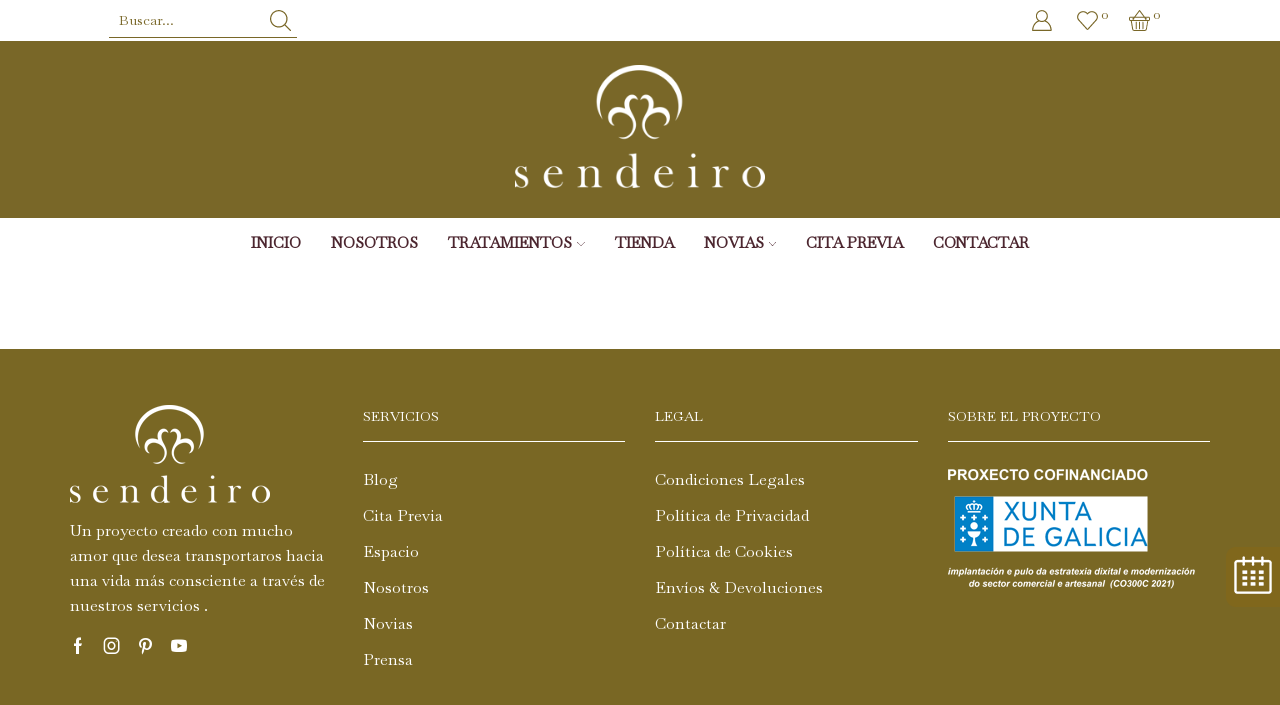

--- FILE ---
content_type: text/html; charset=UTF-8
request_url: https://www.sendeiro.es/legal/
body_size: 27747
content:
<!DOCTYPE html>
<html lang="es" >
<head>
<meta charset="UTF-8" />
<meta name="viewport" content="width=device-width, initial-scale=1.0, maximum-scale=1.0, user-scalable=0"/>
<script>!function(e,c){e[c]=e[c]+(e[c]&&" ")+"quform-js"}(document.documentElement,"className");</script>				<script>document.documentElement.className = document.documentElement.className + ' yes-js js_active js'</script>
<meta name='robots' content='index, follow, max-image-preview:large, max-snippet:-1, max-video-preview:-1' />
<style>img:is([sizes="auto" i], [sizes^="auto," i]) { contain-intrinsic-size: 3000px 1500px }</style>
<!-- This site is optimized with the Yoast SEO plugin v26.0 - https://yoast.com/wordpress/plugins/seo/ -->
<title>Conciones Legales - Sendeiro</title>
<link rel="canonical" href="https://www.sendeiro.es/legal/" />
<meta property="og:locale" content="es_ES" />
<meta property="og:type" content="article" />
<meta property="og:title" content="Conciones Legales - Sendeiro" />
<meta property="og:url" content="https://www.sendeiro.es/legal/" />
<meta property="og:site_name" content="Sendeiro" />
<meta property="article:modified_time" content="2021-10-21T18:28:39+00:00" />
<meta name="twitter:card" content="summary_large_image" />
<script type="application/ld+json" class="yoast-schema-graph">{"@context":"https://schema.org","@graph":[{"@type":"WebPage","@id":"https://www.sendeiro.es/legal/","url":"https://www.sendeiro.es/legal/","name":"Conciones Legales - Sendeiro","isPartOf":{"@id":"https://www.sendeiro.es/#website"},"datePublished":"2020-11-01T18:36:30+00:00","dateModified":"2021-10-21T18:28:39+00:00","breadcrumb":{"@id":"https://www.sendeiro.es/legal/#breadcrumb"},"inLanguage":"es","potentialAction":[{"@type":"ReadAction","target":["https://www.sendeiro.es/legal/"]}]},{"@type":"BreadcrumbList","@id":"https://www.sendeiro.es/legal/#breadcrumb","itemListElement":[{"@type":"ListItem","position":1,"name":"Portada","item":"https://www.sendeiro.es/"},{"@type":"ListItem","position":2,"name":"Conciones Legales"}]},{"@type":"WebSite","@id":"https://www.sendeiro.es/#website","url":"https://www.sendeiro.es/","name":"Sendeiro","description":"Sendeiro un centro de estética no convencional","publisher":{"@id":"https://www.sendeiro.es/#organization"},"potentialAction":[{"@type":"SearchAction","target":{"@type":"EntryPoint","urlTemplate":"https://www.sendeiro.es/?s={search_term_string}"},"query-input":{"@type":"PropertyValueSpecification","valueRequired":true,"valueName":"search_term_string"}}],"inLanguage":"es"},{"@type":"Organization","@id":"https://www.sendeiro.es/#organization","name":"Sendeiro","url":"https://www.sendeiro.es/","logo":{"@type":"ImageObject","inLanguage":"es","@id":"https://www.sendeiro.es/#/schema/logo/image/","url":"https://www.sendeiro.es/wp-content/uploads/2020/08/logo.png","contentUrl":"https://www.sendeiro.es/wp-content/uploads/2020/08/logo.png","width":5000,"height":2447,"caption":"Sendeiro"},"image":{"@id":"https://www.sendeiro.es/#/schema/logo/image/"},"sameAs":["https://www.instagram.com/_sendeiro_"]}]}</script>
<!-- / Yoast SEO plugin. -->
<link rel='dns-prefetch' href='//www.googletagmanager.com' />
<link rel="alternate" type="application/rss+xml" title="Sendeiro &raquo; Feed" href="https://www.sendeiro.es/feed/" />
<link rel="alternate" type="application/rss+xml" title="Sendeiro &raquo; Feed de los comentarios" href="https://www.sendeiro.es/comments/feed/" />
<link rel='stylesheet' id='wp-block-library-css' href='https://www.sendeiro.es/wp-includes/css/dist/block-library/style.min.css' type='text/css' media='all' />
<style id='classic-theme-styles-inline-css' type='text/css'>
/*! This file is auto-generated */
.wp-block-button__link{color:#fff;background-color:#32373c;border-radius:9999px;box-shadow:none;text-decoration:none;padding:calc(.667em + 2px) calc(1.333em + 2px);font-size:1.125em}.wp-block-file__button{background:#32373c;color:#fff;text-decoration:none}
</style>
<link rel='stylesheet' id='jquery-selectBox-css' href='https://www.sendeiro.es/wp-content/plugins/yith-woocommerce-wishlist/assets/css/jquery.selectBox.css' type='text/css' media='all' />
<link rel='stylesheet' id='woocommerce_prettyPhoto_css-css' href='//www.sendeiro.es/wp-content/plugins/woocommerce/assets/css/prettyPhoto.css' type='text/css' media='all' />
<link rel='stylesheet' id='yith-wcwl-main-css' href='https://www.sendeiro.es/wp-content/plugins/yith-woocommerce-wishlist/assets/css/style.css' type='text/css' media='all' />
<style id='yith-wcwl-main-inline-css' type='text/css'>
:root { --rounded-corners-radius: 16px; --add-to-cart-rounded-corners-radius: 16px; --color-headers-background: #F4F4F4; --feedback-duration: 3s } 
:root { --rounded-corners-radius: 16px; --add-to-cart-rounded-corners-radius: 16px; --color-headers-background: #F4F4F4; --feedback-duration: 3s } 
</style>
<style id='global-styles-inline-css' type='text/css'>
:root{--wp--preset--aspect-ratio--square: 1;--wp--preset--aspect-ratio--4-3: 4/3;--wp--preset--aspect-ratio--3-4: 3/4;--wp--preset--aspect-ratio--3-2: 3/2;--wp--preset--aspect-ratio--2-3: 2/3;--wp--preset--aspect-ratio--16-9: 16/9;--wp--preset--aspect-ratio--9-16: 9/16;--wp--preset--color--black: #000000;--wp--preset--color--cyan-bluish-gray: #abb8c3;--wp--preset--color--white: #ffffff;--wp--preset--color--pale-pink: #f78da7;--wp--preset--color--vivid-red: #cf2e2e;--wp--preset--color--luminous-vivid-orange: #ff6900;--wp--preset--color--luminous-vivid-amber: #fcb900;--wp--preset--color--light-green-cyan: #7bdcb5;--wp--preset--color--vivid-green-cyan: #00d084;--wp--preset--color--pale-cyan-blue: #8ed1fc;--wp--preset--color--vivid-cyan-blue: #0693e3;--wp--preset--color--vivid-purple: #9b51e0;--wp--preset--gradient--vivid-cyan-blue-to-vivid-purple: linear-gradient(135deg,rgba(6,147,227,1) 0%,rgb(155,81,224) 100%);--wp--preset--gradient--light-green-cyan-to-vivid-green-cyan: linear-gradient(135deg,rgb(122,220,180) 0%,rgb(0,208,130) 100%);--wp--preset--gradient--luminous-vivid-amber-to-luminous-vivid-orange: linear-gradient(135deg,rgba(252,185,0,1) 0%,rgba(255,105,0,1) 100%);--wp--preset--gradient--luminous-vivid-orange-to-vivid-red: linear-gradient(135deg,rgba(255,105,0,1) 0%,rgb(207,46,46) 100%);--wp--preset--gradient--very-light-gray-to-cyan-bluish-gray: linear-gradient(135deg,rgb(238,238,238) 0%,rgb(169,184,195) 100%);--wp--preset--gradient--cool-to-warm-spectrum: linear-gradient(135deg,rgb(74,234,220) 0%,rgb(151,120,209) 20%,rgb(207,42,186) 40%,rgb(238,44,130) 60%,rgb(251,105,98) 80%,rgb(254,248,76) 100%);--wp--preset--gradient--blush-light-purple: linear-gradient(135deg,rgb(255,206,236) 0%,rgb(152,150,240) 100%);--wp--preset--gradient--blush-bordeaux: linear-gradient(135deg,rgb(254,205,165) 0%,rgb(254,45,45) 50%,rgb(107,0,62) 100%);--wp--preset--gradient--luminous-dusk: linear-gradient(135deg,rgb(255,203,112) 0%,rgb(199,81,192) 50%,rgb(65,88,208) 100%);--wp--preset--gradient--pale-ocean: linear-gradient(135deg,rgb(255,245,203) 0%,rgb(182,227,212) 50%,rgb(51,167,181) 100%);--wp--preset--gradient--electric-grass: linear-gradient(135deg,rgb(202,248,128) 0%,rgb(113,206,126) 100%);--wp--preset--gradient--midnight: linear-gradient(135deg,rgb(2,3,129) 0%,rgb(40,116,252) 100%);--wp--preset--font-size--small: 13px;--wp--preset--font-size--medium: 20px;--wp--preset--font-size--large: 36px;--wp--preset--font-size--x-large: 42px;--wp--preset--spacing--20: 0.44rem;--wp--preset--spacing--30: 0.67rem;--wp--preset--spacing--40: 1rem;--wp--preset--spacing--50: 1.5rem;--wp--preset--spacing--60: 2.25rem;--wp--preset--spacing--70: 3.38rem;--wp--preset--spacing--80: 5.06rem;--wp--preset--shadow--natural: 6px 6px 9px rgba(0, 0, 0, 0.2);--wp--preset--shadow--deep: 12px 12px 50px rgba(0, 0, 0, 0.4);--wp--preset--shadow--sharp: 6px 6px 0px rgba(0, 0, 0, 0.2);--wp--preset--shadow--outlined: 6px 6px 0px -3px rgba(255, 255, 255, 1), 6px 6px rgba(0, 0, 0, 1);--wp--preset--shadow--crisp: 6px 6px 0px rgba(0, 0, 0, 1);}:where(.is-layout-flex){gap: 0.5em;}:where(.is-layout-grid){gap: 0.5em;}body .is-layout-flex{display: flex;}.is-layout-flex{flex-wrap: wrap;align-items: center;}.is-layout-flex > :is(*, div){margin: 0;}body .is-layout-grid{display: grid;}.is-layout-grid > :is(*, div){margin: 0;}:where(.wp-block-columns.is-layout-flex){gap: 2em;}:where(.wp-block-columns.is-layout-grid){gap: 2em;}:where(.wp-block-post-template.is-layout-flex){gap: 1.25em;}:where(.wp-block-post-template.is-layout-grid){gap: 1.25em;}.has-black-color{color: var(--wp--preset--color--black) !important;}.has-cyan-bluish-gray-color{color: var(--wp--preset--color--cyan-bluish-gray) !important;}.has-white-color{color: var(--wp--preset--color--white) !important;}.has-pale-pink-color{color: var(--wp--preset--color--pale-pink) !important;}.has-vivid-red-color{color: var(--wp--preset--color--vivid-red) !important;}.has-luminous-vivid-orange-color{color: var(--wp--preset--color--luminous-vivid-orange) !important;}.has-luminous-vivid-amber-color{color: var(--wp--preset--color--luminous-vivid-amber) !important;}.has-light-green-cyan-color{color: var(--wp--preset--color--light-green-cyan) !important;}.has-vivid-green-cyan-color{color: var(--wp--preset--color--vivid-green-cyan) !important;}.has-pale-cyan-blue-color{color: var(--wp--preset--color--pale-cyan-blue) !important;}.has-vivid-cyan-blue-color{color: var(--wp--preset--color--vivid-cyan-blue) !important;}.has-vivid-purple-color{color: var(--wp--preset--color--vivid-purple) !important;}.has-black-background-color{background-color: var(--wp--preset--color--black) !important;}.has-cyan-bluish-gray-background-color{background-color: var(--wp--preset--color--cyan-bluish-gray) !important;}.has-white-background-color{background-color: var(--wp--preset--color--white) !important;}.has-pale-pink-background-color{background-color: var(--wp--preset--color--pale-pink) !important;}.has-vivid-red-background-color{background-color: var(--wp--preset--color--vivid-red) !important;}.has-luminous-vivid-orange-background-color{background-color: var(--wp--preset--color--luminous-vivid-orange) !important;}.has-luminous-vivid-amber-background-color{background-color: var(--wp--preset--color--luminous-vivid-amber) !important;}.has-light-green-cyan-background-color{background-color: var(--wp--preset--color--light-green-cyan) !important;}.has-vivid-green-cyan-background-color{background-color: var(--wp--preset--color--vivid-green-cyan) !important;}.has-pale-cyan-blue-background-color{background-color: var(--wp--preset--color--pale-cyan-blue) !important;}.has-vivid-cyan-blue-background-color{background-color: var(--wp--preset--color--vivid-cyan-blue) !important;}.has-vivid-purple-background-color{background-color: var(--wp--preset--color--vivid-purple) !important;}.has-black-border-color{border-color: var(--wp--preset--color--black) !important;}.has-cyan-bluish-gray-border-color{border-color: var(--wp--preset--color--cyan-bluish-gray) !important;}.has-white-border-color{border-color: var(--wp--preset--color--white) !important;}.has-pale-pink-border-color{border-color: var(--wp--preset--color--pale-pink) !important;}.has-vivid-red-border-color{border-color: var(--wp--preset--color--vivid-red) !important;}.has-luminous-vivid-orange-border-color{border-color: var(--wp--preset--color--luminous-vivid-orange) !important;}.has-luminous-vivid-amber-border-color{border-color: var(--wp--preset--color--luminous-vivid-amber) !important;}.has-light-green-cyan-border-color{border-color: var(--wp--preset--color--light-green-cyan) !important;}.has-vivid-green-cyan-border-color{border-color: var(--wp--preset--color--vivid-green-cyan) !important;}.has-pale-cyan-blue-border-color{border-color: var(--wp--preset--color--pale-cyan-blue) !important;}.has-vivid-cyan-blue-border-color{border-color: var(--wp--preset--color--vivid-cyan-blue) !important;}.has-vivid-purple-border-color{border-color: var(--wp--preset--color--vivid-purple) !important;}.has-vivid-cyan-blue-to-vivid-purple-gradient-background{background: var(--wp--preset--gradient--vivid-cyan-blue-to-vivid-purple) !important;}.has-light-green-cyan-to-vivid-green-cyan-gradient-background{background: var(--wp--preset--gradient--light-green-cyan-to-vivid-green-cyan) !important;}.has-luminous-vivid-amber-to-luminous-vivid-orange-gradient-background{background: var(--wp--preset--gradient--luminous-vivid-amber-to-luminous-vivid-orange) !important;}.has-luminous-vivid-orange-to-vivid-red-gradient-background{background: var(--wp--preset--gradient--luminous-vivid-orange-to-vivid-red) !important;}.has-very-light-gray-to-cyan-bluish-gray-gradient-background{background: var(--wp--preset--gradient--very-light-gray-to-cyan-bluish-gray) !important;}.has-cool-to-warm-spectrum-gradient-background{background: var(--wp--preset--gradient--cool-to-warm-spectrum) !important;}.has-blush-light-purple-gradient-background{background: var(--wp--preset--gradient--blush-light-purple) !important;}.has-blush-bordeaux-gradient-background{background: var(--wp--preset--gradient--blush-bordeaux) !important;}.has-luminous-dusk-gradient-background{background: var(--wp--preset--gradient--luminous-dusk) !important;}.has-pale-ocean-gradient-background{background: var(--wp--preset--gradient--pale-ocean) !important;}.has-electric-grass-gradient-background{background: var(--wp--preset--gradient--electric-grass) !important;}.has-midnight-gradient-background{background: var(--wp--preset--gradient--midnight) !important;}.has-small-font-size{font-size: var(--wp--preset--font-size--small) !important;}.has-medium-font-size{font-size: var(--wp--preset--font-size--medium) !important;}.has-large-font-size{font-size: var(--wp--preset--font-size--large) !important;}.has-x-large-font-size{font-size: var(--wp--preset--font-size--x-large) !important;}
:where(.wp-block-post-template.is-layout-flex){gap: 1.25em;}:where(.wp-block-post-template.is-layout-grid){gap: 1.25em;}
:where(.wp-block-columns.is-layout-flex){gap: 2em;}:where(.wp-block-columns.is-layout-grid){gap: 2em;}
:root :where(.wp-block-pullquote){font-size: 1.5em;line-height: 1.6;}
</style>
<style id='woocommerce-inline-inline-css' type='text/css'>
.woocommerce form .form-row .required { visibility: visible; }
</style>
<link rel='stylesheet' id='quform-css' href='https://www.sendeiro.es/wp-content/plugins/quform/cache/quform.css' type='text/css' media='all' />
<link rel='stylesheet' id='brands-styles-css' href='https://www.sendeiro.es/wp-content/plugins/woocommerce/assets/css/brands.css' type='text/css' media='all' />
<link rel='stylesheet' id='etheme-parent-style-css' href='https://www.sendeiro.es/wp-content/themes/xstore/xstore.min.css' type='text/css' media='all' />
<link rel='stylesheet' id='child-style-css' href='https://www.sendeiro.es/wp-content/themes/xstore-child/style.css' type='text/css' media='all' />
<link rel='stylesheet' id='marvelous-style-css' href='https://www.sendeiro.es/wp-content/plugins/vc-marvelous-hover/assets/css/marvelous-hover.css' type='text/css' media='' />
<link rel='stylesheet' id='js_composer_front-css' href='https://www.sendeiro.es/wp-content/plugins/js_composer/assets/css/js_composer.min.css' type='text/css' media='all' />
<link rel='stylesheet' id='etheme-wpb-style-css' href='https://www.sendeiro.es/wp-content/themes/xstore/css/wpb.min.css' type='text/css' media='all' />
<link rel='stylesheet' id='etheme-general-all-style-css' href='https://www.sendeiro.es/wp-content/themes/xstore/css/general-all.min.css' type='text/css' media='all' />
<link rel='stylesheet' id='elementor-frontend-css' href='https://www.sendeiro.es/wp-content/plugins/elementor/assets/css/frontend.min.css' type='text/css' media='all' />
<link rel='stylesheet' id='etheme-elementor-all-widgets-style-css' href='https://www.sendeiro.es/wp-content/themes/xstore/css/elementor-all-widgets.min.css' type='text/css' media='all' />
<link rel='stylesheet' id='etheme-woocommerce-all-style-css' href='https://www.sendeiro.es/wp-content/themes/xstore/css/woocommerce-all.min.css' type='text/css' media='all' />
<style id='xstore-icons-font-inline-css' type='text/css'>
@font-face {
font-family: 'xstore-icons';
src:
url('https://www.sendeiro.es/wp-content/themes/xstore/fonts/xstore-icons-light.ttf') format('truetype'),
url('https://www.sendeiro.es/wp-content/themes/xstore/fonts/xstore-icons-light.woff2') format('woff2'),
url('https://www.sendeiro.es/wp-content/themes/xstore/fonts/xstore-icons-light.woff') format('woff'),
url('https://www.sendeiro.es/wp-content/themes/xstore/fonts/xstore-icons-light.svg#xstore-icons') format('svg');
font-weight: normal;
font-style: normal;
font-display: swap;
}
</style>
<link rel='stylesheet' id='etheme-header-menu-css' href='https://www.sendeiro.es/wp-content/themes/xstore/css/modules/layout/header/parts/menu.min.css' type='text/css' media='all' />
<link rel='stylesheet' id='xstore-kirki-styles-css' href='https://www.sendeiro.es/wp-content/uploads/xstore/kirki-styles.css' type='text/css' media='all' />
<link rel='stylesheet' id='mpc-massive-style-css' href='https://www.sendeiro.es/wp-content/plugins/mpc-massive/assets/css/mpc-styles.css' type='text/css' media='all' />
<link rel='stylesheet' id='moove_gdpr_frontend-css' href='https://www.sendeiro.es/wp-content/plugins/gdpr-cookie-compliance/dist/styles/gdpr-main-nf.css' type='text/css' media='all' />
<style id='moove_gdpr_frontend-inline-css' type='text/css'>
#moove_gdpr_cookie_modal .moove-gdpr-modal-content .moove-gdpr-tab-main h3.tab-title, 
#moove_gdpr_cookie_modal .moove-gdpr-modal-content .moove-gdpr-tab-main span.tab-title,
#moove_gdpr_cookie_modal .moove-gdpr-modal-content .moove-gdpr-modal-left-content #moove-gdpr-menu li a, 
#moove_gdpr_cookie_modal .moove-gdpr-modal-content .moove-gdpr-modal-left-content #moove-gdpr-menu li button,
#moove_gdpr_cookie_modal .moove-gdpr-modal-content .moove-gdpr-modal-left-content .moove-gdpr-branding-cnt a,
#moove_gdpr_cookie_modal .moove-gdpr-modal-content .moove-gdpr-modal-footer-content .moove-gdpr-button-holder a.mgbutton, 
#moove_gdpr_cookie_modal .moove-gdpr-modal-content .moove-gdpr-modal-footer-content .moove-gdpr-button-holder button.mgbutton,
#moove_gdpr_cookie_modal .cookie-switch .cookie-slider:after, 
#moove_gdpr_cookie_modal .cookie-switch .slider:after, 
#moove_gdpr_cookie_modal .switch .cookie-slider:after, 
#moove_gdpr_cookie_modal .switch .slider:after,
#moove_gdpr_cookie_info_bar .moove-gdpr-info-bar-container .moove-gdpr-info-bar-content p, 
#moove_gdpr_cookie_info_bar .moove-gdpr-info-bar-container .moove-gdpr-info-bar-content p a,
#moove_gdpr_cookie_info_bar .moove-gdpr-info-bar-container .moove-gdpr-info-bar-content a.mgbutton, 
#moove_gdpr_cookie_info_bar .moove-gdpr-info-bar-container .moove-gdpr-info-bar-content button.mgbutton,
#moove_gdpr_cookie_modal .moove-gdpr-modal-content .moove-gdpr-tab-main .moove-gdpr-tab-main-content h1, 
#moove_gdpr_cookie_modal .moove-gdpr-modal-content .moove-gdpr-tab-main .moove-gdpr-tab-main-content h2, 
#moove_gdpr_cookie_modal .moove-gdpr-modal-content .moove-gdpr-tab-main .moove-gdpr-tab-main-content h3, 
#moove_gdpr_cookie_modal .moove-gdpr-modal-content .moove-gdpr-tab-main .moove-gdpr-tab-main-content h4, 
#moove_gdpr_cookie_modal .moove-gdpr-modal-content .moove-gdpr-tab-main .moove-gdpr-tab-main-content h5, 
#moove_gdpr_cookie_modal .moove-gdpr-modal-content .moove-gdpr-tab-main .moove-gdpr-tab-main-content h6,
#moove_gdpr_cookie_modal .moove-gdpr-modal-content.moove_gdpr_modal_theme_v2 .moove-gdpr-modal-title .tab-title,
#moove_gdpr_cookie_modal .moove-gdpr-modal-content.moove_gdpr_modal_theme_v2 .moove-gdpr-tab-main h3.tab-title, 
#moove_gdpr_cookie_modal .moove-gdpr-modal-content.moove_gdpr_modal_theme_v2 .moove-gdpr-tab-main span.tab-title,
#moove_gdpr_cookie_modal .moove-gdpr-modal-content.moove_gdpr_modal_theme_v2 .moove-gdpr-branding-cnt a {
font-weight: inherit				}
#moove_gdpr_cookie_modal,#moove_gdpr_cookie_info_bar,.gdpr_cookie_settings_shortcode_content{font-family:inherit}#moove_gdpr_save_popup_settings_button{background-color:#373737;color:#fff}#moove_gdpr_save_popup_settings_button:hover{background-color:#000}#moove_gdpr_cookie_info_bar .moove-gdpr-info-bar-container .moove-gdpr-info-bar-content a.mgbutton,#moove_gdpr_cookie_info_bar .moove-gdpr-info-bar-container .moove-gdpr-info-bar-content button.mgbutton{background-color:#796728}#moove_gdpr_cookie_modal .moove-gdpr-modal-content .moove-gdpr-modal-footer-content .moove-gdpr-button-holder a.mgbutton,#moove_gdpr_cookie_modal .moove-gdpr-modal-content .moove-gdpr-modal-footer-content .moove-gdpr-button-holder button.mgbutton,.gdpr_cookie_settings_shortcode_content .gdpr-shr-button.button-green{background-color:#796728;border-color:#796728}#moove_gdpr_cookie_modal .moove-gdpr-modal-content .moove-gdpr-modal-footer-content .moove-gdpr-button-holder a.mgbutton:hover,#moove_gdpr_cookie_modal .moove-gdpr-modal-content .moove-gdpr-modal-footer-content .moove-gdpr-button-holder button.mgbutton:hover,.gdpr_cookie_settings_shortcode_content .gdpr-shr-button.button-green:hover{background-color:#fff;color:#796728}#moove_gdpr_cookie_modal .moove-gdpr-modal-content .moove-gdpr-modal-close i,#moove_gdpr_cookie_modal .moove-gdpr-modal-content .moove-gdpr-modal-close span.gdpr-icon{background-color:#796728;border:1px solid #796728}#moove_gdpr_cookie_info_bar span.moove-gdpr-infobar-allow-all.focus-g,#moove_gdpr_cookie_info_bar span.moove-gdpr-infobar-allow-all:focus,#moove_gdpr_cookie_info_bar button.moove-gdpr-infobar-allow-all.focus-g,#moove_gdpr_cookie_info_bar button.moove-gdpr-infobar-allow-all:focus,#moove_gdpr_cookie_info_bar span.moove-gdpr-infobar-reject-btn.focus-g,#moove_gdpr_cookie_info_bar span.moove-gdpr-infobar-reject-btn:focus,#moove_gdpr_cookie_info_bar button.moove-gdpr-infobar-reject-btn.focus-g,#moove_gdpr_cookie_info_bar button.moove-gdpr-infobar-reject-btn:focus,#moove_gdpr_cookie_info_bar span.change-settings-button.focus-g,#moove_gdpr_cookie_info_bar span.change-settings-button:focus,#moove_gdpr_cookie_info_bar button.change-settings-button.focus-g,#moove_gdpr_cookie_info_bar button.change-settings-button:focus{-webkit-box-shadow:0 0 1px 3px #796728;-moz-box-shadow:0 0 1px 3px #796728;box-shadow:0 0 1px 3px #796728}#moove_gdpr_cookie_modal .moove-gdpr-modal-content .moove-gdpr-modal-close i:hover,#moove_gdpr_cookie_modal .moove-gdpr-modal-content .moove-gdpr-modal-close span.gdpr-icon:hover,#moove_gdpr_cookie_info_bar span[data-href]>u.change-settings-button{color:#796728}#moove_gdpr_cookie_modal .moove-gdpr-modal-content .moove-gdpr-modal-left-content #moove-gdpr-menu li.menu-item-selected a span.gdpr-icon,#moove_gdpr_cookie_modal .moove-gdpr-modal-content .moove-gdpr-modal-left-content #moove-gdpr-menu li.menu-item-selected button span.gdpr-icon{color:inherit}#moove_gdpr_cookie_modal .moove-gdpr-modal-content .moove-gdpr-modal-left-content #moove-gdpr-menu li a span.gdpr-icon,#moove_gdpr_cookie_modal .moove-gdpr-modal-content .moove-gdpr-modal-left-content #moove-gdpr-menu li button span.gdpr-icon{color:inherit}#moove_gdpr_cookie_modal .gdpr-acc-link{line-height:0;font-size:0;color:transparent;position:absolute}#moove_gdpr_cookie_modal .moove-gdpr-modal-content .moove-gdpr-modal-close:hover i,#moove_gdpr_cookie_modal .moove-gdpr-modal-content .moove-gdpr-modal-left-content #moove-gdpr-menu li a,#moove_gdpr_cookie_modal .moove-gdpr-modal-content .moove-gdpr-modal-left-content #moove-gdpr-menu li button,#moove_gdpr_cookie_modal .moove-gdpr-modal-content .moove-gdpr-modal-left-content #moove-gdpr-menu li button i,#moove_gdpr_cookie_modal .moove-gdpr-modal-content .moove-gdpr-modal-left-content #moove-gdpr-menu li a i,#moove_gdpr_cookie_modal .moove-gdpr-modal-content .moove-gdpr-tab-main .moove-gdpr-tab-main-content a:hover,#moove_gdpr_cookie_info_bar.moove-gdpr-dark-scheme .moove-gdpr-info-bar-container .moove-gdpr-info-bar-content a.mgbutton:hover,#moove_gdpr_cookie_info_bar.moove-gdpr-dark-scheme .moove-gdpr-info-bar-container .moove-gdpr-info-bar-content button.mgbutton:hover,#moove_gdpr_cookie_info_bar.moove-gdpr-dark-scheme .moove-gdpr-info-bar-container .moove-gdpr-info-bar-content a:hover,#moove_gdpr_cookie_info_bar.moove-gdpr-dark-scheme .moove-gdpr-info-bar-container .moove-gdpr-info-bar-content button:hover,#moove_gdpr_cookie_info_bar.moove-gdpr-dark-scheme .moove-gdpr-info-bar-container .moove-gdpr-info-bar-content span.change-settings-button:hover,#moove_gdpr_cookie_info_bar.moove-gdpr-dark-scheme .moove-gdpr-info-bar-container .moove-gdpr-info-bar-content button.change-settings-button:hover,#moove_gdpr_cookie_info_bar.moove-gdpr-dark-scheme .moove-gdpr-info-bar-container .moove-gdpr-info-bar-content u.change-settings-button:hover,#moove_gdpr_cookie_info_bar span[data-href]>u.change-settings-button,#moove_gdpr_cookie_info_bar.moove-gdpr-dark-scheme .moove-gdpr-info-bar-container .moove-gdpr-info-bar-content a.mgbutton.focus-g,#moove_gdpr_cookie_info_bar.moove-gdpr-dark-scheme .moove-gdpr-info-bar-container .moove-gdpr-info-bar-content button.mgbutton.focus-g,#moove_gdpr_cookie_info_bar.moove-gdpr-dark-scheme .moove-gdpr-info-bar-container .moove-gdpr-info-bar-content a.focus-g,#moove_gdpr_cookie_info_bar.moove-gdpr-dark-scheme .moove-gdpr-info-bar-container .moove-gdpr-info-bar-content button.focus-g,#moove_gdpr_cookie_info_bar.moove-gdpr-dark-scheme .moove-gdpr-info-bar-container .moove-gdpr-info-bar-content a.mgbutton:focus,#moove_gdpr_cookie_info_bar.moove-gdpr-dark-scheme .moove-gdpr-info-bar-container .moove-gdpr-info-bar-content button.mgbutton:focus,#moove_gdpr_cookie_info_bar.moove-gdpr-dark-scheme .moove-gdpr-info-bar-container .moove-gdpr-info-bar-content a:focus,#moove_gdpr_cookie_info_bar.moove-gdpr-dark-scheme .moove-gdpr-info-bar-container .moove-gdpr-info-bar-content button:focus,#moove_gdpr_cookie_info_bar.moove-gdpr-dark-scheme .moove-gdpr-info-bar-container .moove-gdpr-info-bar-content span.change-settings-button.focus-g,span.change-settings-button:focus,button.change-settings-button.focus-g,button.change-settings-button:focus,#moove_gdpr_cookie_info_bar.moove-gdpr-dark-scheme .moove-gdpr-info-bar-container .moove-gdpr-info-bar-content u.change-settings-button.focus-g,#moove_gdpr_cookie_info_bar.moove-gdpr-dark-scheme .moove-gdpr-info-bar-container .moove-gdpr-info-bar-content u.change-settings-button:focus{color:#796728}#moove_gdpr_cookie_modal .moove-gdpr-branding.focus-g span,#moove_gdpr_cookie_modal .moove-gdpr-modal-content .moove-gdpr-tab-main a.focus-g,#moove_gdpr_cookie_modal .moove-gdpr-modal-content .moove-gdpr-tab-main .gdpr-cd-details-toggle.focus-g{color:#796728}#moove_gdpr_cookie_modal.gdpr_lightbox-hide{display:none}
</style>
<script type="text/template" id="tmpl-variation-template">
<div class="woocommerce-variation-description">{{{ data.variation.variation_description }}}</div>
<div class="woocommerce-variation-price">{{{ data.variation.price_html }}}</div>
<div class="woocommerce-variation-availability">{{{ data.variation.availability_html }}}</div>
</script>
<script type="text/template" id="tmpl-unavailable-variation-template">
<p role="alert">Lo siento, este producto no está disponible. Por favor, elige otra combinación.</p>
</script>
<script type="text/javascript" src="https://www.sendeiro.es/wp-includes/js/jquery/jquery.min.js" id="jquery-core-js"></script>
<script type="text/javascript" src="https://www.sendeiro.es/wp-includes/js/jquery/jquery-migrate.min.js" id="jquery-migrate-js"></script>
<script type="text/javascript" src="https://www.sendeiro.es/wp-content/plugins/woocommerce/assets/js/jquery-blockui/jquery.blockUI.min.js" id="jquery-blockui-js" data-wp-strategy="defer"></script>
<script type="text/javascript" id="wc-add-to-cart-js-extra">
/* <![CDATA[ */
var wc_add_to_cart_params = {"ajax_url":"\/wp-admin\/admin-ajax.php","wc_ajax_url":"\/?wc-ajax=%%endpoint%%","i18n_view_cart":"Ver carrito","cart_url":"https:\/\/www.sendeiro.es\/cesta\/","is_cart":"","cart_redirect_after_add":"no"};
/* ]]> */
</script>
<script type="text/javascript" src="https://www.sendeiro.es/wp-content/plugins/woocommerce/assets/js/frontend/add-to-cart.min.js" id="wc-add-to-cart-js" data-wp-strategy="defer"></script>
<script type="text/javascript" src="https://www.sendeiro.es/wp-content/plugins/woocommerce/assets/js/js-cookie/js.cookie.min.js" id="js-cookie-js" data-wp-strategy="defer"></script>
<script type="text/javascript" src="https://www.sendeiro.es/wp-content/plugins/js_composer/assets/js/vendors/woocommerce-add-to-cart.js" id="vc_woocommerce-add-to-cart-js-js"></script>
<!-- Fragmento de código de la etiqueta de Google (gtag.js) añadida por Site Kit -->
<!-- Fragmento de código de Google Analytics añadido por Site Kit -->
<script type="text/javascript" src="https://www.googletagmanager.com/gtag/js?id=GT-NB9V3SSZ" id="google_gtagjs-js" async></script>
<script type="text/javascript" id="google_gtagjs-js-after">
/* <![CDATA[ */
window.dataLayer = window.dataLayer || [];function gtag(){dataLayer.push(arguments);}
gtag("set","linker",{"domains":["www.sendeiro.es"]});
gtag("js", new Date());
gtag("set", "developer_id.dZTNiMT", true);
gtag("config", "GT-NB9V3SSZ");
window._googlesitekit = window._googlesitekit || {}; window._googlesitekit.throttledEvents = []; window._googlesitekit.gtagEvent = (name, data) => { var key = JSON.stringify( { name, data } ); if ( !! window._googlesitekit.throttledEvents[ key ] ) { return; } window._googlesitekit.throttledEvents[ key ] = true; setTimeout( () => { delete window._googlesitekit.throttledEvents[ key ]; }, 5 ); gtag( "event", name, { ...data, event_source: "site-kit" } ); }; 
/* ]]> */
</script>
<script type="text/javascript" src="https://www.sendeiro.es/wp-includes/js/underscore.min.js" id="underscore-js"></script>
<script type="text/javascript" id="wp-util-js-extra">
/* <![CDATA[ */
var _wpUtilSettings = {"ajax":{"url":"\/wp-admin\/admin-ajax.php"}};
/* ]]> */
</script>
<script type="text/javascript" src="https://www.sendeiro.es/wp-includes/js/wp-util.min.js" id="wp-util-js"></script>
<script type="text/javascript" id="wc-add-to-cart-variation-js-extra">
/* <![CDATA[ */
var wc_add_to_cart_variation_params = {"wc_ajax_url":"\/?wc-ajax=%%endpoint%%","i18n_no_matching_variations_text":"Lo siento, no hay productos que igualen tu selecci\u00f3n. Por favor, escoge una combinaci\u00f3n diferente.","i18n_make_a_selection_text":"Elige las opciones del producto antes de a\u00f1adir este producto a tu carrito.","i18n_unavailable_text":"Lo siento, este producto no est\u00e1 disponible. Por favor, elige otra combinaci\u00f3n.","i18n_reset_alert_text":"Se ha restablecido tu selecci\u00f3n. Por favor, elige alguna opci\u00f3n del producto antes de poder a\u00f1adir este producto a tu carrito."};
/* ]]> */
</script>
<script type="text/javascript" src="https://www.sendeiro.es/wp-content/plugins/woocommerce/assets/js/frontend/add-to-cart-variation.min.js" id="wc-add-to-cart-variation-js" defer="defer" data-wp-strategy="defer"></script>
<script></script><link rel="https://api.w.org/" href="https://www.sendeiro.es/wp-json/" /><link rel="alternate" title="JSON" type="application/json" href="https://www.sendeiro.es/wp-json/wp/v2/pages/6830" /><link rel="EditURI" type="application/rsd+xml" title="RSD" href="https://www.sendeiro.es/xmlrpc.php?rsd" />
<meta name="generator" content="WordPress 6.8.3" />
<meta name="generator" content="WooCommerce 10.2.1" />
<link rel='shortlink' href='https://www.sendeiro.es/?p=6830' />
<meta name="generator" content="Site Kit by Google 1.165.0" />			<link rel="prefetch" as="font" href="https://www.sendeiro.es/wp-content/themes/xstore/fonts/xstore-icons-light.woff?v=9.6" type="font/woff">
<link rel="prefetch" as="font" href="https://www.sendeiro.es/wp-content/themes/xstore/fonts/xstore-icons-light.woff2?v=9.6" type="font/woff2">
<noscript><style>.woocommerce-product-gallery{ opacity: 1 !important; }</style></noscript>
<meta name="generator" content="Elementor 3.32.5; features: e_font_icon_svg, additional_custom_breakpoints; settings: css_print_method-external, google_font-enabled, font_display-swap">
<style>
.e-con.e-parent:nth-of-type(n+4):not(.e-lazyloaded):not(.e-no-lazyload),
.e-con.e-parent:nth-of-type(n+4):not(.e-lazyloaded):not(.e-no-lazyload) * {
background-image: none !important;
}
@media screen and (max-height: 1024px) {
.e-con.e-parent:nth-of-type(n+3):not(.e-lazyloaded):not(.e-no-lazyload),
.e-con.e-parent:nth-of-type(n+3):not(.e-lazyloaded):not(.e-no-lazyload) * {
background-image: none !important;
}
}
@media screen and (max-height: 640px) {
.e-con.e-parent:nth-of-type(n+2):not(.e-lazyloaded):not(.e-no-lazyload),
.e-con.e-parent:nth-of-type(n+2):not(.e-lazyloaded):not(.e-no-lazyload) * {
background-image: none !important;
}
}
</style>
<meta name="generator" content="Powered by WPBakery Page Builder - drag and drop page builder for WordPress."/>
<meta name="generator" content="Powered by Slider Revolution 6.7.37 - responsive, Mobile-Friendly Slider Plugin for WordPress with comfortable drag and drop interface." />
<link href="https://fonts.googleapis.com/css2?family=Pinyon+Script&display=swap" rel="stylesheet"> <link rel="icon" href="https://www.sendeiro.es/wp-content/uploads/2020/08/cropped-logo-32x32.png" sizes="32x32" />
<link rel="icon" href="https://www.sendeiro.es/wp-content/uploads/2020/08/cropped-logo-192x192.png" sizes="192x192" />
<link rel="apple-touch-icon" href="https://www.sendeiro.es/wp-content/uploads/2020/08/cropped-logo-180x180.png" />
<meta name="msapplication-TileImage" content="https://www.sendeiro.es/wp-content/uploads/2020/08/cropped-logo-270x270.png" />
<script>function setREVStartSize(e){
//window.requestAnimationFrame(function() {
window.RSIW = window.RSIW===undefined ? window.innerWidth : window.RSIW;
window.RSIH = window.RSIH===undefined ? window.innerHeight : window.RSIH;
try {
var pw = document.getElementById(e.c).parentNode.offsetWidth,
newh;
pw = pw===0 || isNaN(pw) || (e.l=="fullwidth" || e.layout=="fullwidth") ? window.RSIW : pw;
e.tabw = e.tabw===undefined ? 0 : parseInt(e.tabw);
e.thumbw = e.thumbw===undefined ? 0 : parseInt(e.thumbw);
e.tabh = e.tabh===undefined ? 0 : parseInt(e.tabh);
e.thumbh = e.thumbh===undefined ? 0 : parseInt(e.thumbh);
e.tabhide = e.tabhide===undefined ? 0 : parseInt(e.tabhide);
e.thumbhide = e.thumbhide===undefined ? 0 : parseInt(e.thumbhide);
e.mh = e.mh===undefined || e.mh=="" || e.mh==="auto" ? 0 : parseInt(e.mh,0);
if(e.layout==="fullscreen" || e.l==="fullscreen")
newh = Math.max(e.mh,window.RSIH);
else{
e.gw = Array.isArray(e.gw) ? e.gw : [e.gw];
for (var i in e.rl) if (e.gw[i]===undefined || e.gw[i]===0) e.gw[i] = e.gw[i-1];
e.gh = e.el===undefined || e.el==="" || (Array.isArray(e.el) && e.el.length==0)? e.gh : e.el;
e.gh = Array.isArray(e.gh) ? e.gh : [e.gh];
for (var i in e.rl) if (e.gh[i]===undefined || e.gh[i]===0) e.gh[i] = e.gh[i-1];
var nl = new Array(e.rl.length),
ix = 0,
sl;
e.tabw = e.tabhide>=pw ? 0 : e.tabw;
e.thumbw = e.thumbhide>=pw ? 0 : e.thumbw;
e.tabh = e.tabhide>=pw ? 0 : e.tabh;
e.thumbh = e.thumbhide>=pw ? 0 : e.thumbh;
for (var i in e.rl) nl[i] = e.rl[i]<window.RSIW ? 0 : e.rl[i];
sl = nl[0];
for (var i in nl) if (sl>nl[i] && nl[i]>0) { sl = nl[i]; ix=i;}
var m = pw>(e.gw[ix]+e.tabw+e.thumbw) ? 1 : (pw-(e.tabw+e.thumbw)) / (e.gw[ix]);
newh =  (e.gh[ix] * m) + (e.tabh + e.thumbh);
}
var el = document.getElementById(e.c);
if (el!==null && el) el.style.height = newh+"px";
el = document.getElementById(e.c+"_wrapper");
if (el!==null && el) {
el.style.height = newh+"px";
el.style.display = "block";
}
} catch(e){
console.log("Failure at Presize of Slider:" + e)
}
//});
};</script>
<style type="text/css" id="wp-custom-css">
.header-main-menu.et_element-top-level .menu > li > a {
font-weight: 800;
}
/* Modificacxiones Cookies */
#moove_gdpr_cookie_info_bar * {
background-color: #796728;
}
#moove_gdpr_cookie_info_bar .moove-gdpr-info-bar-container .moove-gdpr-info-bar-content button.mgbutton {
background-color: #fff !important;;
}
#moove_gdpr_cookie_info_bar .moove-gdpr-info-bar-container .moove-gdpr-info-bar-content button.mgbutton {
color: #796728 !important;;
}
/* Fin Mods Cookies */		</style>
<style id="kirki-inline-styles"></style><style type="text/css" class="et_custom-css">.footer .widget-title{border-color:#FFF}.cita-button{position:fixed;z-index:11;top:80%;right:0;transform:translate(0,-50%);max-width:80px;float:right;clear:both}@media(min-width:768px){.cita-button-movil{display:none}}@media(max-width:767px){.cita-button{display:none}.cita-button-movil{position:fixed;z-index:11;top:80%;right:0;transform:translate(0,-50%);max-width:60px;float:right;clear:both}}nav.woocommerce-breadcrumb{margin-top:240px}nav.woocommerce-breadcrumb h1.title{color:#fff !important}nav.woocommerce-breadcrumb a{color:#fff !important}.woocommerce-error{background-color:#795548 !important}.woocommerce-message{background-color:#795548 !important}.woocommerce-info{background-color:#795548 !important}.sticky-message-on .content-page .woocommerce-message{background-color:#795548 !important}.woocommerce-form-coupon-toggle .woocommerce-info{color:#fff;padding:20px}nav.woocommerce-breadcrumb a{display:none}nav.woocommerce-breadcrumb span.delimeter .et-icon{display:none}a.back-history{display:none}nav.woocommerce-breadcrumb h1.title{font-size:60px}.related-products-title{background-color:#796728;padding:20px}h2.related-products-title span{color:#FFF;font-size:30px}.titulo_descripcion_producto{background-color:#e6e6e6;padding-top:30px;padding-bottom:20px;margin-top:-30px}#tabs_descripcion_producto .vc_tta.vc_tta-spacing-30 .vc_tta-tab{margin-top:10px !important;margin-bottom:10px !important;margin-left:5px !important;margin-right:5px !important}#tabs_descripcion_producto .vc_tta-color-white.vc_tta-style-flat .vc_tta-tab>a{font-size:12px}#tabs_descripcion_producto .vc_tta-color-white.vc_tta-style-flat .vc_tta-tab.vc_active>a{background-color:#796728;color:#fff}.single-product .product_meta .sku_wrapper{display:none}.stock.step-3{display:none}@media only screen and (max-width:1230px){.swiper-custom-left,.middle-inside .swiper-entry .swiper-button-prev,.middle-inside.swiper-entry .swiper-button-prev{left:-15px}.swiper-custom-right,.middle-inside .swiper-entry .swiper-button-next,.middle-inside.swiper-entry .swiper-button-next{right:-15px}.middle-inbox .swiper-entry .swiper-button-prev,.middle-inbox.swiper-entry .swiper-button-prev{left:8px}.middle-inbox .swiper-entry .swiper-button-next,.middle-inbox.swiper-entry .swiper-button-next{right:8px}.swiper-entry:hover .swiper-custom-left,.middle-inside .swiper-entry:hover .swiper-button-prev,.middle-inside.swiper-entry:hover .swiper-button-prev{left:-5px}.swiper-entry:hover .swiper-custom-right,.middle-inside .swiper-entry:hover .swiper-button-next,.middle-inside.swiper-entry:hover .swiper-button-next{right:-5px}.middle-inbox .swiper-entry:hover .swiper-button-prev,.middle-inbox.swiper-entry:hover .swiper-button-prev{left:5px}.middle-inbox .swiper-entry:hover .swiper-button-next,.middle-inbox.swiper-entry:hover .swiper-button-next{right:5px}}.header-main-menu.et_element-top-level .menu{margin-right:-0px;margin-left:-0px}@media only screen and (max-width:992px){.header-wrapper,.site-header-vertical{display:none}}@media only screen and (min-width:993px){.mobile-header-wrapper{display:none}}.swiper-container{width:auto}.content-product .product-content-image img,.category-grid img,.categoriesCarousel .category-grid img{width:100%}.etheme-elementor-slider:not(.swiper-container-initialized,.swiper-initialized) .swiper-slide{max-width:calc(100% / var(--slides-per-view,4))}.etheme-elementor-slider[data-animation]:not(.swiper-container-initialized,.swiper-initialized,[data-animation=slide],[data-animation=coverflow]) .swiper-slide{max-width:100%}body:not([data-elementor-device-mode]) .etheme-elementor-off-canvas__container{transition:none;opacity:0;visibility:hidden;position:fixed}</style><noscript><style> .wpb_animate_when_almost_visible { opacity: 1; }</style></noscript><style type="text/css" data-type="et_vc_shortcodes-custom-css">@media only screen and (max-width: 1199px) and (min-width: 769px) { div.et-md-no-bg { background-image: none !important; } }@media only screen and (max-width: 768px) and (min-width: 480px) { div.et-sm-no-bg { background-image: none !important; } }@media only screen and (max-width: 480px) {div.et-xs-no-bg { background-image: none !important; }}</style></head>
<body class="wp-singular page-template-default page page-id-6830 wp-theme-xstore wp-child-theme-xstore-child theme-xstore woocommerce-no-js et_cart-type-4 et_b_dt_header-not-overlap et_b_mob_header-not-overlap wide et-preloader-off et-catalog-off  et-enable-swatch wpb-js-composer js-comp-ver-8.6.1 vc_responsive elementor-default elementor-kit-7213" data-mode="light">
<div class="template-container">
<div class="template-content">
<div class="page-wrapper">
<header id="header" class="site-header sticky"  data-type="sticky"><div class="header-wrapper">
<div class="header-top-wrapper ">
<div class="header-top" data-title="Header top">
<div class="et-row-container">
<div class="et-wrap-columns flex align-items-center">		
<div class="et_column et_col-xs-2 et_col-xs-offset-1">
<div class="et_element et_b_header-search flex align-items-center   et-content-right justify-content-start mob-justify-content-center flex-basis-full et_element-top-level et-content-dropdown" >
<form action="https://www.sendeiro.es/" role="search" data-min="3" data-per-page="100"
data-tabs="1"              class="ajax-search-form  ajax-with-suggestions input-input " method="get">
<div class="input-row flex align-items-center et-overflow-hidden" data-search-mode="dark">
<label class="screen-reader-text" for="et_b-header-search-input-49">Search input</label>
<input type="text" value=""
placeholder="Buscar..." autocomplete="off" class="form-control" id="et_b-header-search-input-49" name="s">
<input type="hidden" name="post_type" value="product">
<input type="hidden" name="et_search" value="true">
<span class="buttons-wrapper flex flex-nowrap pos-relative">
<span class="clear flex-inline justify-content-center align-items-center pointer">
<span class="et_b-icon">
<svg xmlns="http://www.w3.org/2000/svg" width=".7em" height=".7em" viewBox="0 0 24 24"><path d="M13.056 12l10.728-10.704c0.144-0.144 0.216-0.336 0.216-0.552 0-0.192-0.072-0.384-0.216-0.528-0.144-0.12-0.336-0.216-0.528-0.216 0 0 0 0 0 0-0.192 0-0.408 0.072-0.528 0.216l-10.728 10.728-10.704-10.728c-0.288-0.288-0.768-0.288-1.056 0-0.168 0.144-0.24 0.336-0.24 0.528 0 0.216 0.072 0.408 0.216 0.552l10.728 10.704-10.728 10.704c-0.144 0.144-0.216 0.336-0.216 0.552s0.072 0.384 0.216 0.528c0.288 0.288 0.768 0.288 1.056 0l10.728-10.728 10.704 10.704c0.144 0.144 0.336 0.216 0.528 0.216s0.384-0.072 0.528-0.216c0.144-0.144 0.216-0.336 0.216-0.528s-0.072-0.384-0.216-0.528l-10.704-10.704z"></path></svg>
</span>
</span>
<button type="submit" class="search-button flex justify-content-center align-items-center pointer" aria-label="Search button">
<span class="et_b-loader"></span>
<svg xmlns="http://www.w3.org/2000/svg" width="1em" height="1em" fill="currentColor" viewBox="0 0 24 24"><path d="M23.784 22.8l-6.168-6.144c1.584-1.848 2.448-4.176 2.448-6.576 0-5.52-4.488-10.032-10.032-10.032-5.52 0-10.008 4.488-10.008 10.008s4.488 10.032 10.032 10.032c2.424 0 4.728-0.864 6.576-2.472l6.168 6.144c0.144 0.144 0.312 0.216 0.48 0.216s0.336-0.072 0.456-0.192c0.144-0.12 0.216-0.288 0.24-0.48 0-0.192-0.072-0.384-0.192-0.504zM18.696 10.080c0 4.752-3.888 8.64-8.664 8.64-4.752 0-8.64-3.888-8.64-8.664 0-4.752 3.888-8.64 8.664-8.64s8.64 3.888 8.64 8.664z"></path></svg>                    <span class="screen-reader-text">Search</span></button>
</span>
</div>
<div class="ajax-results-wrapper"></div>
</form>
</div>
</div>
<div class="et_column et_col-xs-3 et_col-xs-offset-5 pos-static">
<style>                .connect-block-element-pEkPT {
--connect-block-space: 5px;
margin: 0 -5px;
}
.et_element.connect-block-element-pEkPT > div,
.et_element.connect-block-element-pEkPT > form.cart,
.et_element.connect-block-element-pEkPT > .price {
margin: 0 5px;
}
.et_element.connect-block-element-pEkPT > .et_b_header-widget > div, 
.et_element.connect-block-element-pEkPT > .et_b_header-widget > ul {
margin-left: 5px;
margin-right: 5px;
}
.et_element.connect-block-element-pEkPT .widget_nav_menu .menu > li > a {
margin: 0 5px                    }
/*                    .et_element.connect-block-element-pEkPT .widget_nav_menu .menu .menu-item-has-children > a:after {
right: 5px;
}*/
</style><div class="et_element et_connect-block flex flex-row connect-block-element-pEkPT align-items-center justify-content-end">
<div class="et_element et_b_header-account flex align-items-center  login-link account-type1 et-content-left et-content-dropdown et-content-toTop et_element-top-level" >
<a href="https://www.sendeiro.es/mi-cuenta/"
class=" flex full-width align-items-center  justify-content-center mob-justify-content-end">
<span class="flex-inline justify-content-center align-items-center flex-wrap">
<span class="et_b-icon">
<svg xmlns="http://www.w3.org/2000/svg" width="1em" height="1em" viewBox="0 0 24 24"><path d="M16.848 12.168c1.56-1.32 2.448-3.216 2.448-5.232 0-3.768-3.072-6.84-6.84-6.84s-6.864 3.072-6.864 6.84c0 2.016 0.888 3.912 2.448 5.232-4.080 1.752-6.792 6.216-6.792 11.136 0 0.36 0.288 0.672 0.672 0.672h21.072c0.36 0 0.672-0.288 0.672-0.672-0.024-4.92-2.76-9.384-6.816-11.136zM12.432 1.44c3.048 0 5.52 2.472 5.52 5.52 0 1.968-1.056 3.792-2.76 4.776l-0.048 0.024c0 0 0 0-0.024 0-0.048 0.024-0.096 0.048-0.144 0.096h-0.024c-0.792 0.408-1.632 0.624-2.544 0.624-3.048 0-5.52-2.472-5.52-5.52s2.52-5.52 5.544-5.52zM9.408 13.056c0.96 0.48 1.968 0.72 3.024 0.72s2.064-0.24 3.024-0.72c3.768 1.176 6.576 5.088 6.816 9.552h-19.68c0.264-4.44 3.048-8.376 6.816-9.552z"></path></svg>					</span>
</span>
</a>
<div class="header-account-content et-mini-content">
<div class="et-content">
<form class="woocommerce-form woocommerce-form-login login " data-tab-name="login" autocomplete="off" method="post"
action="https://www.sendeiro.es/mi-cuenta/">
<p class="woocommerce-form-row woocommerce-form-row--wide form-row form-row-wide">
<label for="username">Username or email                                    &nbsp;<span class="required">*</span></label>
<input type="text" title="username"
class="woocommerce-Input woocommerce-Input--text input-text"
name="username" id="username"
value=""/>                            </p>
<p class="woocommerce-form-row woocommerce-form-row--wide form-row form-row-wide">
<label for="password">Contraseña&nbsp;<span
class="required">*</span></label>
<input class="woocommerce-Input woocommerce-Input--text input-text" type="password"
name="password" id="password" autocomplete="current-password"/>
</p>
<a href="https://www.sendeiro.es/mi-cuenta/contrasena-perdida/"
class="lost-password">Lost password?</a>
<p>
<label for="rememberme"
class="woocommerce-form__label woocommerce-form__label-for-checkbox inline">
<input class="woocommerce-form__input woocommerce-form__input-checkbox"
name="rememberme" type="checkbox" id="rememberme" value="forever"/>
<span>Recordarme</span>
</label>
</p>
<p class="login-submit">
<input type="hidden" id="woocommerce-login-nonce" name="woocommerce-login-nonce" value="5988451084" /><input type="hidden" name="_wp_http_referer" value="/legal/" />                                <button type="submit" class="woocommerce-Button button" name="login"
value="Acceder">Acceder</button>
</p>
</form>
</div>
</div>
</div>
<div class="et_element et_b_header-wishlist  flex align-items-center wishlist-type1  et-quantity-top et-content-right et-content-dropdown et-content-toTop et_element-top-level" >
<a href="https://www.sendeiro.es/lista-de-deseos/" class=" flex flex-wrap full-width align-items-center  justify-content-start mob-justify-content-start et-toggle">
<span class="flex-inline justify-content-center align-items-center flex-wrap">
<span class="et_b-icon">
<span class="et-svg"><svg width="1em" height="1em" xmlns="http://www.w3.org/2000/svg" xmlns:xlink="http://www.w3.org/1999/xlink" x="0px" y="0px" viewBox="0 0 100 100" xml:space="preserve"><path d="M99.5,31.5C98.4,17.2,86.3,5.7,71.9,5.3C63.8,5,55.6,8.5,50,14.5C44.3,8.4,36.4,5,28.1,5.3C13.7,5.7,1.6,17.2,0.5,31.5
c-0.1,1.2-0.1,2.5-0.1,3.7c0.2,5.1,2.4,10.2,6.1,14.3l39.2,43.4c1.1,1.2,2.7,1.9,4.3,1.9c1.6,0,3.2-0.7,4.4-1.9l39.1-43.4
c3.7-4.1,5.8-9.1,6.1-14.3C99.6,34,99.6,32.7,99.5,31.5z M49.6,89.2L10.5,45.8c-2.8-3.1-4.5-7-4.7-10.9c0-1,0-2,0.1-3
C6.8,20.4,16.6,11,28.2,10.7c0.2,0,0.5,0,0.7,0c7.4,0,14.5,3.6,18.8,9.7c0.5,0.7,1.3,1.1,2.2,1.1s1.7-0.4,2.2-1.1
c4.5-6.3,11.8-9.9,19.6-9.7c11.6,0.4,21.4,9.7,22.4,21.2c0.1,1,0.1,2,0.1,3v0c-0.2,3.9-1.8,7.8-4.7,10.9L50.4,89.2
C50.2,89.4,49.7,89.3,49.6,89.2z"/></svg></span>                                <span class="et-wishlist-quantity et-quantity count-0">
0        </span>
</span>
</span>
</a>
<span class="et-wishlist-quantity et-quantity count-0">
0        </span>
<div class="et-mini-content">
<div class="et-content">
<div class="et_b_wishlist-dropdown product_list_widget cart_list" >
<p class="empty">No hay productos en la Lista de Deseos.</p>
</div><!-- end product list -->
<div class="woocommerce-mini-cart__footer-wrapper">
<div class="product_list-popup-footer-wrapper">
<p class="buttons mini-cart-buttons">
<a href="https://www.sendeiro.es/lista-de-deseos/"
class="button btn-view-wishlist">Ver Lista de Deseos</a>
</p>
</div>
</div>
</div>
</div>
</div>
<div class="et_element et_b_header-cart  flex align-items-center cart-type1  et-quantity-top et-content-right et-content-dropdown et-content-toTop et_element-top-level" >
<a href="https://www.sendeiro.es/cesta/" class=" flex flex-wrap full-width align-items-center  justify-content-end mob-justify-content-start">
<span class="flex-inline justify-content-center align-items-center
">
<span class="et_b-icon">
<span class="et-svg"><svg xmlns="http://www.w3.org/2000/svg" width="1em" height="1em" viewBox="0 0 24 24"><path d="M23.928 9.144c0.024-0.384-0.12-0.768-0.408-1.056s-0.672-0.456-1.104-0.456h-4.368l-5.52-7.368c-0.096-0.144-0.288-0.24-0.48-0.24s-0.36 0.096-0.456 0.24l-5.52 7.368h-4.464c-0.84 0-1.512 0.672-1.512 1.512v1.896c0 0.84 0.672 1.512 1.512 1.512h0.456l1.536 9.336c0.192 1.2 1.2 2.064 2.424 2.064h11.976c1.2 0 2.232-0.864 2.424-2.064l1.536-9.336h0.456c0.84 0 1.512-0.672 1.512-1.512v-1.896zM1.224 9.144c0-0.192 0.168-0.36 0.384-0.36h3.6l-0.192 0.264c-0.024 0-0.048 0-0.072 0-0.576 0-1.056 0.48-1.056 1.056s0.48 1.056 1.056 1.056c0.576 0 1.056-0.48 1.056-1.056 0-0.12-0.024-0.264-0.072-0.384l0.72-0.96h10.824l0.72 0.96c-0.048 0.096-0.072 0.216-0.072 0.384 0 0.576 0.48 1.056 1.056 1.056s1.056-0.48 1.056-1.056c0-0.576-0.48-1.056-1.056-1.056-0.024 0-0.048 0-0.072 0l-0.192-0.264h3.6c0.192 0 0.384 0.192 0.384 0.384v1.872c0 0.192-0.192 0.384-0.384 0.384h-20.904c-0.192 0-0.384-0.192-0.384-0.384v-1.896zM7.512 7.632l4.536-6.072 4.56 6.072h-9.096zM3.24 12.576h17.664l-1.536 9.144c-0.12 0.648-0.672 1.104-1.296 1.104h-12c-0.648 0-1.2-0.48-1.296-1.104l-1.536-9.144zM12.048 0.312v0 0 0zM15.864 22.080c0.312 0 0.576-0.264 0.576-0.576v-7.608c0-0.312-0.264-0.576-0.576-0.576s-0.576 0.264-0.576 0.576v7.608c0 0.312 0.264 0.576 0.576 0.576zM8.28 22.080c0.312 0 0.576-0.264 0.576-0.576v-7.608c0-0.312-0.264-0.576-0.576-0.576s-0.576 0.264-0.576 0.576v7.608c0 0.312 0.264 0.576 0.576 0.576zM12.072 22.080c0.312 0 0.576-0.264 0.576-0.576v-7.608c0-0.312-0.264-0.576-0.576-0.576s-0.576 0.264-0.576 0.576v7.608c0 0.312 0.264 0.576 0.576 0.576z"></path></svg></span>							        <span class="et-cart-quantity et-quantity count-0">
0            </span>
</span>
</span>
</a>
<span class="et-cart-quantity et-quantity count-0">
0            </span>
<div class="et-mini-content">
<div class="et-content">
<div class="widget woocommerce widget_shopping_cart">
<div class="widget_shopping_cart_content">
<div class="woocommerce-mini-cart cart_list product_list_widget ">
<div class="woocommerce-mini-cart__empty-message empty">
<p>No hay productos en el .</p>
</div>
</div>
</div>
</div>
<div class="woocommerce-mini-cart__footer-wrapper">
<div class="product_list-popup-footer-inner"  style="display: none;">
<div class="cart-popup-footer">
<a href="https://www.sendeiro.es/cesta/"
class="btn-view-cart wc-forward">Cesta                     (0)</a>
<div class="cart-widget-subtotal woocommerce-mini-cart__total total"
data-amount="0">
<span class="small-h">Subtotal:</span> <span class="big-coast"><span class="woocommerce-Price-amount amount"><bdi>0,00<span class="woocommerce-Price-currencySymbol">&euro;</span></bdi></span></span>                </div>
</div>
<p class="buttons mini-cart-buttons">
<a href="https://www.sendeiro.es/finalizar-compra/" class="button btn-checkout wc-forward">Finalizar compra</a>            </p>
</div>
</div>
</div>
</div>
</div>
</div>        </div>
</div>		</div>
</div>
</div>
<div class="header-main-wrapper sticky">
<div class="header-main" data-title="Header main">
<div class="et-row-container et-container">
<div class="et-wrap-columns flex align-items-center">		
<div class="et_column et_col-xs-4 et_col-xs-offset-4">
<div class="et_element et_b_header-logo align-center mob-align-center et_element-top-level" >
<a href="https://www.sendeiro.es">
<span><img width="300" height="147" src="https://www.sendeiro.es/wp-content/uploads/2020/11/logo_sendeiro_white_2.png" class="et_b_header-logo-img" alt="Sendeiro" srcset="https://www.sendeiro.es/wp-content/uploads/2020/11/logo_sendeiro_white_2.png " 2x decoding="async" /></span><span class="fixed"><img width="300" height="147" src="https://www.sendeiro.es/wp-content/uploads/2020/10/logo_sendeiro_2.png" class="et_b_header-logo-img" alt="Sendeiro" decoding="async" srcset="https://www.sendeiro.es/wp-content/uploads/2020/10/logo_sendeiro_2.png 300w, https://www.sendeiro.es/wp-content/uploads/2020/10/logo_sendeiro_2-1x1.png 1w, https://www.sendeiro.es/wp-content/uploads/2020/10/logo_sendeiro_2-10x5.png 10w" sizes="(max-width: 300px) 100vw, 300px" /></span>            
</a>
</div>
</div>
</div>		</div>
</div>
</div>
<div class="header-bottom-wrapper sticky">
<div class="header-bottom" data-title="Header bottom">
<div class="et-row-container et-container">
<div class="et-wrap-columns flex align-items-center">		
<div class="et_column et_col-xs-12 et_col-xs-offset-0 pos-static">
<div class="et_element et_b_header-menu header-main-menu flex align-items-center menu-items-none  justify-content-center et_element-top-level" >
<div class="menu-main-container"><ul id="menu-cabecera" class="menu"><li id="menu-item-6497" class="menu-item menu-item-type-post_type menu-item-object-page menu-item-home menu-item-6497 item-level-0 item-design-dropdown"><a href="https://www.sendeiro.es/" class="item-link">Inicio</a></li>
<li id="menu-item-6494" class="menu-item menu-item-type-post_type menu-item-object-page menu-item-6494 item-level-0 item-design-dropdown"><a href="https://www.sendeiro.es/nosotros/" class="item-link">Nosotros</a></li>
<li id="menu-item-6896" class="menu-item menu-item-type-custom menu-item-object-custom menu-item-6896 item-level-0 item-design-mega-menu columns-2 item-with-block menu-item-has-children menu-parent-item menu-item-ajax-dropdown"><a href="#" class="item-link">Tratamientos<svg class="arrow " xmlns="http://www.w3.org/2000/svg" width="0.5em" height="0.5em" viewBox="0 0 24 24"><path d="M23.784 6.072c-0.264-0.264-0.672-0.264-0.984 0l-10.8 10.416-10.8-10.416c-0.264-0.264-0.672-0.264-0.984 0-0.144 0.12-0.216 0.312-0.216 0.48 0 0.192 0.072 0.36 0.192 0.504l11.28 10.896c0.096 0.096 0.24 0.192 0.48 0.192 0.144 0 0.288-0.048 0.432-0.144l0.024-0.024 11.304-10.92c0.144-0.12 0.24-0.312 0.24-0.504 0.024-0.168-0.048-0.36-0.168-0.48z"></path></svg></a><div class="menu-static-block nav-sublist-dropdown"><div class="block-container container">
<div class="et-load-block lazy-loading et-ajax-element type-menu_static_block_dropdown" data-type="menu_static_block_dropdown" data-extra="" data-element="block">
<!--googleoff: index-->
<!--noindex-->
<div class="et-loader no-lqip"><svg class="loader-circular" viewBox="25 25 50 50" width="30" height="30"><circle class="loader-path" cx="50" cy="50" r="20" fill="none" stroke-width="2" stroke-miterlimit="10"></circle></svg></div>
<span class="hidden et-element-args"><!--[if IE 6] --[et-ajax]--{"id":"5148","ajax":true}--[!et-ajax]-- ![endif]--></span>
<!--/noindex-->
<!--googleon: index-->
</div>
</div></div></li>
<li id="menu-item-7396" class="menu-item menu-item-type-post_type menu-item-object-page menu-item-7396 item-level-0 item-design-dropdown"><a href="https://www.sendeiro.es/tienda/" class="item-link">Tienda</a></li>
<li id="menu-item-6493" class="menu-item menu-item-type-post_type menu-item-object-page menu-item-6493 item-level-0 item-design-mega-menu columns-3 item-with-block menu-item-has-children menu-parent-item menu-item-ajax-dropdown"><a href="https://www.sendeiro.es/novias/" class="item-link">Novias<svg class="arrow " xmlns="http://www.w3.org/2000/svg" width="0.5em" height="0.5em" viewBox="0 0 24 24"><path d="M23.784 6.072c-0.264-0.264-0.672-0.264-0.984 0l-10.8 10.416-10.8-10.416c-0.264-0.264-0.672-0.264-0.984 0-0.144 0.12-0.216 0.312-0.216 0.48 0 0.192 0.072 0.36 0.192 0.504l11.28 10.896c0.096 0.096 0.24 0.192 0.48 0.192 0.144 0 0.288-0.048 0.432-0.144l0.024-0.024 11.304-10.92c0.144-0.12 0.24-0.312 0.24-0.504 0.024-0.168-0.048-0.36-0.168-0.48z"></path></svg></a><div class="menu-static-block nav-sublist-dropdown"><div class="block-container container">
<div class="et-load-block lazy-loading et-ajax-element type-menu_static_block_dropdown" data-type="menu_static_block_dropdown" data-extra="" data-element="block">
<!--googleoff: index-->
<!--noindex-->
<div class="et-loader no-lqip"><svg class="loader-circular" viewBox="25 25 50 50" width="30" height="30"><circle class="loader-path" cx="50" cy="50" r="20" fill="none" stroke-width="2" stroke-miterlimit="10"></circle></svg></div>
<span class="hidden et-element-args"><!--[if IE 6] --[et-ajax]--{"id":"4759","ajax":true}--[!et-ajax]-- ![endif]--></span>
<!--/noindex-->
<!--googleon: index-->
</div>
</div></div></li>
<li id="menu-item-6492" class="menu-item menu-item-type-post_type menu-item-object-page menu-item-6492 item-level-0 item-design-dropdown"><a href="https://www.sendeiro.es/cita-previa/" class="item-link">Cita Previa</a></li>
<li id="menu-item-6491" class="menu-item menu-item-type-post_type menu-item-object-page menu-item-6491 item-level-0 item-design-dropdown"><a href="https://www.sendeiro.es/contactar/" class="item-link">Contactar</a></li>
</ul></div></div>
</div>
</div>		</div>
</div>
</div>
</div><div class="mobile-header-wrapper">
<div class="header-top-wrapper ">
<div class="header-top" data-title="Header top">
<div class="et-row-container et-container">
<div class="et-wrap-columns flex align-items-center">		
<div class="et_column et_col-xs-2 et_col-xs-offset-5 pos-static">
<style>                .connect-block-element-hwFf2 {
--connect-block-space: 5px;
margin: 0 -5px;
}
.et_element.connect-block-element-hwFf2 > div,
.et_element.connect-block-element-hwFf2 > form.cart,
.et_element.connect-block-element-hwFf2 > .price {
margin: 0 5px;
}
.et_element.connect-block-element-hwFf2 > .et_b_header-widget > div, 
.et_element.connect-block-element-hwFf2 > .et_b_header-widget > ul {
margin-left: 5px;
margin-right: 5px;
}
.et_element.connect-block-element-hwFf2 .widget_nav_menu .menu > li > a {
margin: 0 5px                    }
/*                    .et_element.connect-block-element-hwFf2 .widget_nav_menu .menu .menu-item-has-children > a:after {
right: 5px;
}*/
</style><div class="et_element et_connect-block flex flex-row connect-block-element-hwFf2 align-items-center justify-content-center">
<div class="et_element et_b_header-wishlist  flex align-items-center wishlist-type1  et-quantity-top et-content-right et-off-canvas et-off-canvas-wide et-content_toggle et_element-top-level" >
<a href="https://www.sendeiro.es/lista-de-deseos/" class=" flex flex-wrap full-width align-items-center  justify-content-start mob-justify-content-start et-toggle">
<span class="flex-inline justify-content-center align-items-center flex-wrap">
<span class="et_b-icon">
<span class="et-svg"><svg width="1em" height="1em" xmlns="http://www.w3.org/2000/svg" xmlns:xlink="http://www.w3.org/1999/xlink" x="0px" y="0px" viewBox="0 0 100 100" xml:space="preserve"><path d="M99.5,31.5C98.4,17.2,86.3,5.7,71.9,5.3C63.8,5,55.6,8.5,50,14.5C44.3,8.4,36.4,5,28.1,5.3C13.7,5.7,1.6,17.2,0.5,31.5
c-0.1,1.2-0.1,2.5-0.1,3.7c0.2,5.1,2.4,10.2,6.1,14.3l39.2,43.4c1.1,1.2,2.7,1.9,4.3,1.9c1.6,0,3.2-0.7,4.4-1.9l39.1-43.4
c3.7-4.1,5.8-9.1,6.1-14.3C99.6,34,99.6,32.7,99.5,31.5z M49.6,89.2L10.5,45.8c-2.8-3.1-4.5-7-4.7-10.9c0-1,0-2,0.1-3
C6.8,20.4,16.6,11,28.2,10.7c0.2,0,0.5,0,0.7,0c7.4,0,14.5,3.6,18.8,9.7c0.5,0.7,1.3,1.1,2.2,1.1s1.7-0.4,2.2-1.1
c4.5-6.3,11.8-9.9,19.6-9.7c11.6,0.4,21.4,9.7,22.4,21.2c0.1,1,0.1,2,0.1,3v0c-0.2,3.9-1.8,7.8-4.7,10.9L50.4,89.2
C50.2,89.4,49.7,89.3,49.6,89.2z"/></svg></span>                                <span class="et-wishlist-quantity et-quantity count-0">
0        </span>
</span>
</span>
</a>
<span class="et-wishlist-quantity et-quantity count-0">
0        </span>
<div class="et-mini-content">
<span class="et-toggle pos-absolute et-close full-right top">
<svg xmlns="http://www.w3.org/2000/svg" width="0.8em" height="0.8em" viewBox="0 0 24 24">
<path d="M13.056 12l10.728-10.704c0.144-0.144 0.216-0.336 0.216-0.552 0-0.192-0.072-0.384-0.216-0.528-0.144-0.12-0.336-0.216-0.528-0.216 0 0 0 0 0 0-0.192 0-0.408 0.072-0.528 0.216l-10.728 10.728-10.704-10.728c-0.288-0.288-0.768-0.288-1.056 0-0.168 0.144-0.24 0.336-0.24 0.528 0 0.216 0.072 0.408 0.216 0.552l10.728 10.704-10.728 10.704c-0.144 0.144-0.216 0.336-0.216 0.552s0.072 0.384 0.216 0.528c0.288 0.288 0.768 0.288 1.056 0l10.728-10.728 10.704 10.704c0.144 0.144 0.336 0.216 0.528 0.216s0.384-0.072 0.528-0.216c0.144-0.144 0.216-0.336 0.216-0.528s-0.072-0.384-0.216-0.528l-10.704-10.704z"></path>
</svg>
</span>
<div class="et-content">
<div class="et-mini-content-head">
<a href="https://www.sendeiro.es/lista-de-deseos/"
class="wishlist-type2 flex justify-content-center flex-wrap top">
<span class="et_b-icon">
<span class="et-svg"><svg width="1em" height="1em" xmlns="http://www.w3.org/2000/svg" xmlns:xlink="http://www.w3.org/1999/xlink" x="0px" y="0px" viewBox="0 0 100 100" xml:space="preserve"><path d="M99.5,31.5C98.4,17.2,86.3,5.7,71.9,5.3C63.8,5,55.6,8.5,50,14.5C44.3,8.4,36.4,5,28.1,5.3C13.7,5.7,1.6,17.2,0.5,31.5
c-0.1,1.2-0.1,2.5-0.1,3.7c0.2,5.1,2.4,10.2,6.1,14.3l39.2,43.4c1.1,1.2,2.7,1.9,4.3,1.9c1.6,0,3.2-0.7,4.4-1.9l39.1-43.4
c3.7-4.1,5.8-9.1,6.1-14.3C99.6,34,99.6,32.7,99.5,31.5z M49.6,89.2L10.5,45.8c-2.8-3.1-4.5-7-4.7-10.9c0-1,0-2,0.1-3
C6.8,20.4,16.6,11,28.2,10.7c0.2,0,0.5,0,0.7,0c7.4,0,14.5,3.6,18.8,9.7c0.5,0.7,1.3,1.1,2.2,1.1s1.7-0.4,2.2-1.1
c4.5-6.3,11.8-9.9,19.6-9.7c11.6,0.4,21.4,9.7,22.4,21.2c0.1,1,0.1,2,0.1,3v0c-0.2,3.9-1.8,7.8-4.7,10.9L50.4,89.2
C50.2,89.4,49.7,89.3,49.6,89.2z"/></svg></span>        <span class="et-wishlist-quantity et-quantity count-0">
0        </span>
</span>
<span class="et-element-label pos-relative inline-block">
Mi Lista de Deseos                            </span>
</a>
</div>
<div class="et_b_wishlist-dropdown product_list_widget cart_list" >
<p class="empty">No hay productos en la Lista de Deseos.</p>
</div><!-- end product list -->
<div class="woocommerce-mini-cart__footer-wrapper">
<div class="product_list-popup-footer-wrapper">
<p class="buttons mini-cart-buttons">
<a href="https://www.sendeiro.es/lista-de-deseos/"
class="button btn-view-wishlist">Ver Lista de Deseos</a>
</p>
</div>
</div>
</div>
</div>
</div>
<div class="et_element et_b_header-cart  flex align-items-center cart-type1  et-quantity-top et-content-right et-off-canvas et-off-canvas-wide et-content_toggle et_element-top-level" >
<a href="https://www.sendeiro.es/cesta/" class=" flex flex-wrap full-width align-items-center  justify-content-end mob-justify-content-start et-toggle">
<span class="flex-inline justify-content-center align-items-center
">
<span class="et_b-icon">
<span class="et-svg"><svg xmlns="http://www.w3.org/2000/svg" width="1em" height="1em" viewBox="0 0 24 24"><path d="M23.928 9.144c0.024-0.384-0.12-0.768-0.408-1.056s-0.672-0.456-1.104-0.456h-4.368l-5.52-7.368c-0.096-0.144-0.288-0.24-0.48-0.24s-0.36 0.096-0.456 0.24l-5.52 7.368h-4.464c-0.84 0-1.512 0.672-1.512 1.512v1.896c0 0.84 0.672 1.512 1.512 1.512h0.456l1.536 9.336c0.192 1.2 1.2 2.064 2.424 2.064h11.976c1.2 0 2.232-0.864 2.424-2.064l1.536-9.336h0.456c0.84 0 1.512-0.672 1.512-1.512v-1.896zM1.224 9.144c0-0.192 0.168-0.36 0.384-0.36h3.6l-0.192 0.264c-0.024 0-0.048 0-0.072 0-0.576 0-1.056 0.48-1.056 1.056s0.48 1.056 1.056 1.056c0.576 0 1.056-0.48 1.056-1.056 0-0.12-0.024-0.264-0.072-0.384l0.72-0.96h10.824l0.72 0.96c-0.048 0.096-0.072 0.216-0.072 0.384 0 0.576 0.48 1.056 1.056 1.056s1.056-0.48 1.056-1.056c0-0.576-0.48-1.056-1.056-1.056-0.024 0-0.048 0-0.072 0l-0.192-0.264h3.6c0.192 0 0.384 0.192 0.384 0.384v1.872c0 0.192-0.192 0.384-0.384 0.384h-20.904c-0.192 0-0.384-0.192-0.384-0.384v-1.896zM7.512 7.632l4.536-6.072 4.56 6.072h-9.096zM3.24 12.576h17.664l-1.536 9.144c-0.12 0.648-0.672 1.104-1.296 1.104h-12c-0.648 0-1.2-0.48-1.296-1.104l-1.536-9.144zM12.048 0.312v0 0 0zM15.864 22.080c0.312 0 0.576-0.264 0.576-0.576v-7.608c0-0.312-0.264-0.576-0.576-0.576s-0.576 0.264-0.576 0.576v7.608c0 0.312 0.264 0.576 0.576 0.576zM8.28 22.080c0.312 0 0.576-0.264 0.576-0.576v-7.608c0-0.312-0.264-0.576-0.576-0.576s-0.576 0.264-0.576 0.576v7.608c0 0.312 0.264 0.576 0.576 0.576zM12.072 22.080c0.312 0 0.576-0.264 0.576-0.576v-7.608c0-0.312-0.264-0.576-0.576-0.576s-0.576 0.264-0.576 0.576v7.608c0 0.312 0.264 0.576 0.576 0.576z"></path></svg></span>							        <span class="et-cart-quantity et-quantity count-0">
0            </span>
</span>
</span>
</a>
<span class="et-cart-quantity et-quantity count-0">
0            </span>
<div class="et-mini-content">
<span class="et-toggle pos-absolute et-close full-right top">
<svg xmlns="http://www.w3.org/2000/svg" width="0.8em" height="0.8em" viewBox="0 0 24 24">
<path d="M13.056 12l10.728-10.704c0.144-0.144 0.216-0.336 0.216-0.552 0-0.192-0.072-0.384-0.216-0.528-0.144-0.12-0.336-0.216-0.528-0.216 0 0 0 0 0 0-0.192 0-0.408 0.072-0.528 0.216l-10.728 10.728-10.704-10.728c-0.288-0.288-0.768-0.288-1.056 0-0.168 0.144-0.24 0.336-0.24 0.528 0 0.216 0.072 0.408 0.216 0.552l10.728 10.704-10.728 10.704c-0.144 0.144-0.216 0.336-0.216 0.552s0.072 0.384 0.216 0.528c0.288 0.288 0.768 0.288 1.056 0l10.728-10.728 10.704 10.704c0.144 0.144 0.336 0.216 0.528 0.216s0.384-0.072 0.528-0.216c0.144-0.144 0.216-0.336 0.216-0.528s-0.072-0.384-0.216-0.528l-10.704-10.704z"></path>
</svg>
</span>
<div class="et-content">
<div class="et-mini-content-head">
<a href="https://www.sendeiro.es/cesta/"
class="cart-type2 flex justify-content-center flex-wrap top">
<span class="et_b-icon">
<span class="et-svg"><svg xmlns="http://www.w3.org/2000/svg" width="1em" height="1em" viewBox="0 0 24 24"><path d="M23.928 9.144c0.024-0.384-0.12-0.768-0.408-1.056s-0.672-0.456-1.104-0.456h-4.368l-5.52-7.368c-0.096-0.144-0.288-0.24-0.48-0.24s-0.36 0.096-0.456 0.24l-5.52 7.368h-4.464c-0.84 0-1.512 0.672-1.512 1.512v1.896c0 0.84 0.672 1.512 1.512 1.512h0.456l1.536 9.336c0.192 1.2 1.2 2.064 2.424 2.064h11.976c1.2 0 2.232-0.864 2.424-2.064l1.536-9.336h0.456c0.84 0 1.512-0.672 1.512-1.512v-1.896zM1.224 9.144c0-0.192 0.168-0.36 0.384-0.36h3.6l-0.192 0.264c-0.024 0-0.048 0-0.072 0-0.576 0-1.056 0.48-1.056 1.056s0.48 1.056 1.056 1.056c0.576 0 1.056-0.48 1.056-1.056 0-0.12-0.024-0.264-0.072-0.384l0.72-0.96h10.824l0.72 0.96c-0.048 0.096-0.072 0.216-0.072 0.384 0 0.576 0.48 1.056 1.056 1.056s1.056-0.48 1.056-1.056c0-0.576-0.48-1.056-1.056-1.056-0.024 0-0.048 0-0.072 0l-0.192-0.264h3.6c0.192 0 0.384 0.192 0.384 0.384v1.872c0 0.192-0.192 0.384-0.384 0.384h-20.904c-0.192 0-0.384-0.192-0.384-0.384v-1.896zM7.512 7.632l4.536-6.072 4.56 6.072h-9.096zM3.24 12.576h17.664l-1.536 9.144c-0.12 0.648-0.672 1.104-1.296 1.104h-12c-0.648 0-1.2-0.48-1.296-1.104l-1.536-9.144zM12.048 0.312v0 0 0zM15.864 22.080c0.312 0 0.576-0.264 0.576-0.576v-7.608c0-0.312-0.264-0.576-0.576-0.576s-0.576 0.264-0.576 0.576v7.608c0 0.312 0.264 0.576 0.576 0.576zM8.28 22.080c0.312 0 0.576-0.264 0.576-0.576v-7.608c0-0.312-0.264-0.576-0.576-0.576s-0.576 0.264-0.576 0.576v7.608c0 0.312 0.264 0.576 0.576 0.576zM12.072 22.080c0.312 0 0.576-0.264 0.576-0.576v-7.608c0-0.312-0.264-0.576-0.576-0.576s-0.576 0.264-0.576 0.576v7.608c0 0.312 0.264 0.576 0.576 0.576z"></path></svg></span>        <span class="et-cart-quantity et-quantity count-0">
0            </span>
</span>
<span class="et-element-label pos-relative inline-block">
Cesta                                </span>
</a>
</div>
<div class="widget woocommerce widget_shopping_cart">
<div class="widget_shopping_cart_content">
<div class="woocommerce-mini-cart cart_list product_list_widget ">
<div class="woocommerce-mini-cart__empty-message empty">
<p>No hay productos en el .</p>
</div>
</div>
</div>
</div>
<div class="woocommerce-mini-cart__footer-wrapper">
<div class="product_list-popup-footer-inner"  style="display: none;">
<div class="cart-popup-footer">
<a href="https://www.sendeiro.es/cesta/"
class="btn-view-cart wc-forward">Cesta                     (0)</a>
<div class="cart-widget-subtotal woocommerce-mini-cart__total total"
data-amount="0">
<span class="small-h">Subtotal:</span> <span class="big-coast"><span class="woocommerce-Price-amount amount"><bdi>0,00<span class="woocommerce-Price-currencySymbol">&euro;</span></bdi></span></span>                </div>
</div>
<p class="buttons mini-cart-buttons">
<a href="https://www.sendeiro.es/finalizar-compra/" class="button btn-checkout wc-forward">Finalizar compra</a>            </p>
</div>
</div>
</div>
</div>
</div>
</div>        </div>
</div>		</div>
</div>
</div>
<div class="header-main-wrapper ">
<div class="header-main" data-title="Header main">
<div class="et-row-container et-container">
<div class="et-wrap-columns flex align-items-center">		
<div class="et_column et_col-xs-3 et_col-xs-offset-0 pos-static">
<div class="et_element et_b_header-mobile-menu  static et-content_toggle et-off-canvas et-content-left toggles-by-arrow" data-item-click="item">
<span class="et-element-label-wrapper flex  justify-content-start mob-justify-content-end">
<span class="flex-inline align-items-center et-element-label pointer et-toggle valign-center" >
<span class="et_b-icon"><svg version="1.1" xmlns="http://www.w3.org/2000/svg" width="1em" height="1em" viewBox="0 0 24 24"><path d="M0.792 5.904h22.416c0.408 0 0.744-0.336 0.744-0.744s-0.336-0.744-0.744-0.744h-22.416c-0.408 0-0.744 0.336-0.744 0.744s0.336 0.744 0.744 0.744zM23.208 11.256h-22.416c-0.408 0-0.744 0.336-0.744 0.744s0.336 0.744 0.744 0.744h22.416c0.408 0 0.744-0.336 0.744-0.744s-0.336-0.744-0.744-0.744zM23.208 18.096h-22.416c-0.408 0-0.744 0.336-0.744 0.744s0.336 0.744 0.744 0.744h22.416c0.408 0 0.744-0.336 0.744-0.744s-0.336-0.744-0.744-0.744z"></path></svg></span>							</span>
</span>
<div class="et-mini-content">
<span class="et-toggle pos-absolute et-close full-left top">
<svg xmlns="http://www.w3.org/2000/svg" width="0.8em" height="0.8em" viewBox="0 0 24 24">
<path d="M13.056 12l10.728-10.704c0.144-0.144 0.216-0.336 0.216-0.552 0-0.192-0.072-0.384-0.216-0.528-0.144-0.12-0.336-0.216-0.528-0.216 0 0 0 0 0 0-0.192 0-0.408 0.072-0.528 0.216l-10.728 10.728-10.704-10.728c-0.288-0.288-0.768-0.288-1.056 0-0.168 0.144-0.24 0.336-0.24 0.528 0 0.216 0.072 0.408 0.216 0.552l10.728 10.704-10.728 10.704c-0.144 0.144-0.216 0.336-0.216 0.552s0.072 0.384 0.216 0.528c0.288 0.288 0.768 0.288 1.056 0l10.728-10.728 10.704 10.704c0.144 0.144 0.336 0.216 0.528 0.216s0.384-0.072 0.528-0.216c0.144-0.144 0.216-0.336 0.216-0.528s-0.072-0.384-0.216-0.528l-10.704-10.704z"></path>
</svg>
</span>
<div class="et-content mobile-menu-content children-align-inherit">
<div class="et_element et_b_header-html_block header-html_block1" ><p><img class="size-full wp-image-6558 aligncenter" src="https://www.sendeiro.es/wp-content/uploads/2020/10/logo_sendeiro.png" alt="Sendeiro" width="200" height="98" /></p></div>
<div class="et_element et_b_header-search flex align-items-center   et-content-right justify-content-start flex-basis-full et-content-dropdown" >
<form action="https://www.sendeiro.es/" role="search" data-min="3" data-per-page="100"
class="ajax-search-form  ajax-with-suggestions input-input " method="get">
<div class="input-row flex align-items-center et-overflow-hidden" data-search-mode="dark">
<label class="screen-reader-text" for="et_b-header-search-input-23">Search input</label>
<input type="text" value=""
placeholder="Buscar..." autocomplete="off" class="form-control" id="et_b-header-search-input-23" name="s">
<input type="hidden" name="post_type" value="product">
<input type="hidden" name="et_search" value="true">
<span class="buttons-wrapper flex flex-nowrap pos-relative">
<span class="clear flex-inline justify-content-center align-items-center pointer">
<span class="et_b-icon">
<svg xmlns="http://www.w3.org/2000/svg" width=".7em" height=".7em" viewBox="0 0 24 24"><path d="M13.056 12l10.728-10.704c0.144-0.144 0.216-0.336 0.216-0.552 0-0.192-0.072-0.384-0.216-0.528-0.144-0.12-0.336-0.216-0.528-0.216 0 0 0 0 0 0-0.192 0-0.408 0.072-0.528 0.216l-10.728 10.728-10.704-10.728c-0.288-0.288-0.768-0.288-1.056 0-0.168 0.144-0.24 0.336-0.24 0.528 0 0.216 0.072 0.408 0.216 0.552l10.728 10.704-10.728 10.704c-0.144 0.144-0.216 0.336-0.216 0.552s0.072 0.384 0.216 0.528c0.288 0.288 0.768 0.288 1.056 0l10.728-10.728 10.704 10.704c0.144 0.144 0.336 0.216 0.528 0.216s0.384-0.072 0.528-0.216c0.144-0.144 0.216-0.336 0.216-0.528s-0.072-0.384-0.216-0.528l-10.704-10.704z"></path></svg>
</span>
</span>
<button type="submit" class="search-button flex justify-content-center align-items-center pointer" aria-label="Search button">
<span class="et_b-loader"></span>
<svg xmlns="http://www.w3.org/2000/svg" width="1em" height="1em" fill="currentColor" viewBox="0 0 24 24"><path d="M23.784 22.8l-6.168-6.144c1.584-1.848 2.448-4.176 2.448-6.576 0-5.52-4.488-10.032-10.032-10.032-5.52 0-10.008 4.488-10.008 10.008s4.488 10.032 10.032 10.032c2.424 0 4.728-0.864 6.576-2.472l6.168 6.144c0.144 0.144 0.312 0.216 0.48 0.216s0.336-0.072 0.456-0.192c0.144-0.12 0.216-0.288 0.24-0.48 0-0.192-0.072-0.384-0.192-0.504zM18.696 10.080c0 4.752-3.888 8.64-8.664 8.64-4.752 0-8.64-3.888-8.64-8.664 0-4.752 3.888-8.64 8.664-8.64s8.64 3.888 8.64 8.664z"></path></svg>                    <span class="screen-reader-text">Search</span></button>
</span>
</div>
<div class="ajax-results-wrapper"></div>
</form>
</div>
<div class="et_element et_b_header-menu header-mobile-menu flex align-items-center"
data-title="Menu">
<div class="menu-main-container"><ul id="menu-mobil" class="menu"><li id="menu-item-7113" class="menu-item menu-item-type-post_type menu-item-object-page menu-item-home menu-item-7113 item-level-0 item-design-dropdown"><a href="https://www.sendeiro.es/" class="item-link">Inicio</a></li>
<li id="menu-item-7116" class="menu-item menu-item-type-post_type menu-item-object-page menu-item-7116 item-level-0 item-design-dropdown"><a href="https://www.sendeiro.es/nosotros/" class="item-link">Nosotros</a></li>
<li id="menu-item-7126" class="menu-item menu-item-type-custom menu-item-object-custom menu-item-7126 item-level-0 item-design-mega-menu columns-2 item-with-block menu-item-has-children menu-parent-item"><a href="#" class="item-link">Tratamientos</a><div class="menu-static-block nav-sublist-dropdown"><div class="block-container container"><div class="vc_row wpb_row vc_row-fluid vc_column-gap-10 vc_row-o-equal-height vc_row-o-content-middle vc_row-flex et_custom_uniqid_new_5fb3a8526c6b8 mpc-row"><div class="wpb_column vc_column_container vc_col-sm-6 et_custom_uniqid_691049bca47ed mpc-column" data-column-id="mpc_column-69691049bce1c6c"><div class="vc_column-inner"><div class="wpb_wrapper">        <link rel="stylesheet" href="https://www.sendeiro.es/wp-content/themes/xstore/css/modules/banners/banner.min.css" type="text/css" media="all"> 		        <link rel="stylesheet" href="https://www.sendeiro.es/wp-content/themes/xstore/css/modules/banners/banners-global.min.css" type="text/css" media="all"> 		        <div id="banner-6640" class="banner  cursor-pointer banner-type-2 et_image-with-hover et_image-hover-2 with-border text-effect-1 text-center responsive-fonts valign-middle font-style-white">
<img width="600" height="900" src="https://www.sendeiro.es/wp-content/uploads/xstore/xstore-placeholder-1024x1024.png" data-src="https://www.sendeiro.es/wp-content/uploads/2020/11/box_tratamientos_sendeiro.jpg" class=" lazyload lazyload-simple et-lazyload-fadeIn" alt="Tratamientos Sendeiro" decoding="async" data-srcset="https://www.sendeiro.es/wp-content/uploads/2020/11/box_tratamientos_sendeiro.jpg 600w, https://www.sendeiro.es/wp-content/uploads/2020/11/box_tratamientos_sendeiro-200x300.jpg 200w, https://www.sendeiro.es/wp-content/uploads/2020/11/box_tratamientos_sendeiro-1x1.jpg 1w, https://www.sendeiro.es/wp-content/uploads/2020/11/box_tratamientos_sendeiro-7x10.jpg 7w" data-sizes="(max-width: 600px) 100vw, 600px">                <div class="banner-content ">
<h2 style="color: #ffffff" class="vc_custom_heading vc_do_custom_heading banner-title"><a href="/categoria-producto/tratamientos/" title="Cosm&eacute;tica">TRATAMIENTOS</a></h2>                    <div class="content-inner">
</div>
</div>
</div>
<style>#banner-6640{background-color:transparent} #banner-6640 img{opacity:0.9;min-height: large;object-fit: cover} #banner-6640:hover img{opacity: 0.6} #banner-6640 .banner-button{font-size:12px} #banner-6640 .banner-title{font-size: 30px;line-height: 10px}</style><script>jQuery(document).ready(function(){ 
etTheme.swiperFunc();
etTheme.secondInitSwipers();
etTheme.global_image_lazy();
if ( etTheme.contentProdImages !== undefined )
etTheme.contentProdImages();
if ( window.hoverSlider !== undefined ) { 
window.hoverSlider.init({});
window.hoverSlider.prepareMarkup();
}
if ( etTheme.countdown !== undefined )
etTheme.countdown();
etTheme.customCss();
etTheme.customCssOne();
if ( etTheme.reinitSwatches !== undefined )
etTheme.reinitSwatches();
});</script></div></div></div><div class="wpb_column vc_column_container vc_col-sm-6 et_custom_uniqid_691049bca47ed mpc-column" data-column-id="mpc_column-98691049bce23ee"><div class="vc_column-inner"><div class="wpb_wrapper">        
<ul class="et-menu-list  menu-list-6672 text-left">
<li class="menu-item menu-item-object-page menu-item-has-children menu-parent-item menu-item-542">
<div class="menu-sublist"><ul>
<li class="menu-item  menu-item-2687">
<div class="subitem-title-holder   ">
<a class="menu-title et-column-title text-uppercase " href="https://www.sendeiro.es/categoria-producto/tratamientos/relax/" target="_self" title="Relax"> 
<h2>Relax</h2>
</a>
</div> 
</li>
<style></style><script>jQuery(document).ready(function(){ 
etTheme.swiperFunc();
etTheme.secondInitSwipers();
etTheme.global_image_lazy();
if ( etTheme.contentProdImages !== undefined )
etTheme.contentProdImages();
if ( window.hoverSlider !== undefined ) { 
window.hoverSlider.init({});
window.hoverSlider.prepareMarkup();
}
if ( etTheme.countdown !== undefined )
etTheme.countdown();
etTheme.customCss();
etTheme.customCssOne();
if ( etTheme.reinitSwatches !== undefined )
etTheme.reinitSwatches();
});</script>
<li class="menu-item  menu-item-5836">
<div class="subitem-title-holder   ">
<a class="menu-title et-column-title text-uppercase " href="https://www.sendeiro.es/categoria-producto/tratamientos/facial-tratamientos/" target="_self" title="Facial"> 
<h2>Facial</h2>
</a>
</div> 
</li>
<style></style><script>jQuery(document).ready(function(){ 
etTheme.swiperFunc();
etTheme.secondInitSwipers();
etTheme.global_image_lazy();
if ( etTheme.contentProdImages !== undefined )
etTheme.contentProdImages();
if ( window.hoverSlider !== undefined ) { 
window.hoverSlider.init({});
window.hoverSlider.prepareMarkup();
}
if ( etTheme.countdown !== undefined )
etTheme.countdown();
etTheme.customCss();
etTheme.customCssOne();
if ( etTheme.reinitSwatches !== undefined )
etTheme.reinitSwatches();
});</script>
<li class="menu-item  menu-item-1856">
<div class="subitem-title-holder   ">
<a class="menu-title et-column-title text-uppercase " href="https://www.sendeiro.es/categoria-producto/tratamientos/corporal-tratamientos/" target="_self" title="Corporal"> 
<h2>Corporal</h2>
</a>
</div> 
</li>
<style></style><script>jQuery(document).ready(function(){ 
etTheme.swiperFunc();
etTheme.secondInitSwipers();
etTheme.global_image_lazy();
if ( etTheme.contentProdImages !== undefined )
etTheme.contentProdImages();
if ( window.hoverSlider !== undefined ) { 
window.hoverSlider.init({});
window.hoverSlider.prepareMarkup();
}
if ( etTheme.countdown !== undefined )
etTheme.countdown();
etTheme.customCss();
etTheme.customCssOne();
if ( etTheme.reinitSwatches !== undefined )
etTheme.reinitSwatches();
});</script>
<li class="menu-item  menu-item-1717">
<div class="subitem-title-holder   ">
<a class="menu-title et-column-title text-uppercase " href="https://www.sendeiro.es/categoria-producto/tratamientos/drenaje-linfatico-manual/" target="_self" title="Drenaje Linf&aacute;tico Manual"> 
<h2>Drenaje Linf&aacute;tico Manual</h2>
</a>
</div> 
</li>
<style></style><script>jQuery(document).ready(function(){ 
etTheme.swiperFunc();
etTheme.secondInitSwipers();
etTheme.global_image_lazy();
if ( etTheme.contentProdImages !== undefined )
etTheme.contentProdImages();
if ( window.hoverSlider !== undefined ) { 
window.hoverSlider.init({});
window.hoverSlider.prepareMarkup();
}
if ( etTheme.countdown !== undefined )
etTheme.countdown();
etTheme.customCss();
etTheme.customCssOne();
if ( etTheme.reinitSwatches !== undefined )
etTheme.reinitSwatches();
});</script>
<li class="menu-item  menu-item-7500">
<div class="subitem-title-holder   ">
<a class="menu-title et-column-title text-uppercase " href="https://www.sendeiro.es/categoria-producto/tratamientos/manos-pies/" target="_self" title="Manos y Pies"> 
<h2>Manos y Pies</h2>
</a>
</div> 
</li>
<style></style><script>jQuery(document).ready(function(){ 
etTheme.swiperFunc();
etTheme.secondInitSwipers();
etTheme.global_image_lazy();
if ( etTheme.contentProdImages !== undefined )
etTheme.contentProdImages();
if ( window.hoverSlider !== undefined ) { 
window.hoverSlider.init({});
window.hoverSlider.prepareMarkup();
}
if ( etTheme.countdown !== undefined )
etTheme.countdown();
etTheme.customCss();
etTheme.customCssOne();
if ( etTheme.reinitSwatches !== undefined )
etTheme.reinitSwatches();
});</script>
<li class="menu-item  menu-item-8051">
<div class="subitem-title-holder   ">
<a class="menu-title et-column-title text-uppercase " href="https://www.sendeiro.es/categoria-producto/tratamientos/depilacion/" target="_self" title="Depilaci&oacute;n"> 
<h2>Depilaci&oacute;n</h2>
</a>
</div> 
</li>
<style></style><script>jQuery(document).ready(function(){ 
etTheme.swiperFunc();
etTheme.secondInitSwipers();
etTheme.global_image_lazy();
if ( etTheme.contentProdImages !== undefined )
etTheme.contentProdImages();
if ( window.hoverSlider !== undefined ) { 
window.hoverSlider.init({});
window.hoverSlider.prepareMarkup();
}
if ( etTheme.countdown !== undefined )
etTheme.countdown();
etTheme.customCss();
etTheme.customCssOne();
if ( etTheme.reinitSwatches !== undefined )
etTheme.reinitSwatches();
});</script></ul></div>
</li>
</ul>
<style></style><script>jQuery(document).ready(function(){ 
etTheme.swiperFunc();
etTheme.secondInitSwipers();
etTheme.global_image_lazy();
if ( etTheme.contentProdImages !== undefined )
etTheme.contentProdImages();
if ( window.hoverSlider !== undefined ) { 
window.hoverSlider.init({});
window.hoverSlider.prepareMarkup();
}
if ( etTheme.countdown !== undefined )
etTheme.countdown();
etTheme.customCss();
etTheme.customCssOne();
if ( etTheme.reinitSwatches !== undefined )
etTheme.reinitSwatches();
});</script></div></div></div></div></div></div></li>
<li id="menu-item-7118" class="menu-item menu-item-type-post_type menu-item-object-page menu-item-has-children menu-parent-item menu-item-7118 item-level-0 item-design-dropdown"><a href="https://www.sendeiro.es/tienda/" class="item-link">Tienda</a>
<div class="nav-sublist-dropdown"><div class="container">
<ul>
<li id="menu-item-7122" class="menu-item menu-item-type-taxonomy menu-item-object-product_cat menu-item-7122 item-level-1"><a href="https://www.sendeiro.es/categoria-producto/cosmetica/" class="item-link type-img position-">COSMÉTICA</a></li>
<li id="menu-item-7123" class="menu-item menu-item-type-taxonomy menu-item-object-product_cat menu-item-7123 item-level-1"><a href="https://www.sendeiro.es/categoria-producto/life-style/" class="item-link type-img position-">LIFE STYLE</a></li>
<li id="menu-item-7124" class="menu-item menu-item-type-taxonomy menu-item-object-product_cat menu-item-7124 item-level-1"><a href="https://www.sendeiro.es/categoria-producto/regalos/" class="item-link type-img position-">REGALOS</a></li>
</ul>
</div></div><!-- .nav-sublist-dropdown -->
</li>
<li id="menu-item-7127" class="menu-item menu-item-type-post_type menu-item-object-page menu-item-7127 item-level-0 item-design-mega-menu columns-2 menu-open-by-click item-with-block menu-item-has-children menu-parent-item"><a href="https://www.sendeiro.es/novias/" class="item-link">Novias</a><div class="menu-static-block nav-sublist-dropdown"><div class="block-container container"><p><div class="vc_row wpb_row vc_row-fluid vc_column-gap-10 vc_row-o-equal-height vc_row-o-content-middle vc_row-flex et_custom_uniqid_new_5fb3a8526c6b8 mpc-row"><div class="wpb_column vc_column_container vc_col-sm-6 et_custom_uniqid_691049bca47ed mpc-column" data-column-id="mpc_column-72691049bce4121"><div class="vc_column-inner"><div class="wpb_wrapper">        <div id="banner-3479" class="banner  cursor-pointer banner-type-2 et_image-with-hover et_image-hover-2 with-border text-effect-1 text-center responsive-fonts valign-middle font-style-white">
<img width="250" height="375" src="https://www.sendeiro.es/wp-content/uploads/xstore/xstore-placeholder-1024x1024.png" data-src="https://www.sendeiro.es/wp-content/uploads/2018/08/NOVIAS_menu-1.jpg" class=" lazyload lazyload-simple et-lazyload-fadeIn" alt="" decoding="async" data-srcset="https://www.sendeiro.es/wp-content/uploads/2018/08/NOVIAS_menu-1.jpg 250w, https://www.sendeiro.es/wp-content/uploads/2018/08/NOVIAS_menu-1-200x300.jpg 200w, https://www.sendeiro.es/wp-content/uploads/2018/08/NOVIAS_menu-1-1x1.jpg 1w, https://www.sendeiro.es/wp-content/uploads/2018/08/NOVIAS_menu-1-7x10.jpg 7w" data-sizes="(max-width: 250px) 100vw, 250px">                <div class="banner-content ">
<h2 style="color: #ffffff" class="vc_custom_heading vc_do_custom_heading banner-title"><a href="/categoria-producto/novias/" title="Cosm&eacute;tica">NOVIAS</a></h2>                    <div class="content-inner">
</div>
</div>
</div>
<style>#banner-3479{background-color:transparent} #banner-3479 img{opacity:0.9;min-height: large;object-fit: cover} #banner-3479:hover img{opacity: 0.6} #banner-3479 .banner-button{font-size:12px} #banner-3479 .banner-title{font-size: 30px;line-height: 10px}</style><script>jQuery(document).ready(function(){ 
etTheme.swiperFunc();
etTheme.secondInitSwipers();
etTheme.global_image_lazy();
if ( etTheme.contentProdImages !== undefined )
etTheme.contentProdImages();
if ( window.hoverSlider !== undefined ) { 
window.hoverSlider.init({});
window.hoverSlider.prepareMarkup();
}
if ( etTheme.countdown !== undefined )
etTheme.countdown();
etTheme.customCss();
etTheme.customCssOne();
if ( etTheme.reinitSwatches !== undefined )
etTheme.reinitSwatches();
});</script></div></div></div><div class="wpb_column vc_column_container vc_col-sm-6 et_custom_uniqid_691049bca47ed mpc-column" data-column-id="mpc_column-47691049bce4545"><div class="vc_column-inner"><div class="wpb_wrapper">        
<ul class="et-menu-list  menu-list-4173 text-left">
<li class="menu-item menu-item-object-page menu-item-has-children menu-parent-item menu-item-380">
<div class="menu-sublist"><ul>
<li class="menu-item  menu-item-5579">
<div class="subitem-title-holder   ">
<a class="menu-title et-column-title text-uppercase " href="https://www.sendeiro.es/categoria-producto/novias/tratamientos-preboda/" target="_self" title="Tratamientos Preboda"> 
<h2>Tratamientos Preboda</h2>
</a>
</div> 
</li>
<style></style><script>jQuery(document).ready(function(){ 
etTheme.swiperFunc();
etTheme.secondInitSwipers();
etTheme.global_image_lazy();
if ( etTheme.contentProdImages !== undefined )
etTheme.contentProdImages();
if ( window.hoverSlider !== undefined ) { 
window.hoverSlider.init({});
window.hoverSlider.prepareMarkup();
}
if ( etTheme.countdown !== undefined )
etTheme.countdown();
etTheme.customCss();
etTheme.customCssOne();
if ( etTheme.reinitSwatches !== undefined )
etTheme.reinitSwatches();
});</script>
<li class="menu-item  menu-item-6654">
<div class="subitem-title-holder   ">
<a class="menu-title et-column-title text-uppercase " href="https://www.sendeiro.es/categoria-producto/novias/packs-boda/" target="_self" title="Packs Boda"> 
<h2>Packs Boda</h2>
</a>
</div> 
</li>
<style></style><script>jQuery(document).ready(function(){ 
etTheme.swiperFunc();
etTheme.secondInitSwipers();
etTheme.global_image_lazy();
if ( etTheme.contentProdImages !== undefined )
etTheme.contentProdImages();
if ( window.hoverSlider !== undefined ) { 
window.hoverSlider.init({});
window.hoverSlider.prepareMarkup();
}
if ( etTheme.countdown !== undefined )
etTheme.countdown();
etTheme.customCss();
etTheme.customCssOne();
if ( etTheme.reinitSwatches !== undefined )
etTheme.reinitSwatches();
});</script>
<li class="menu-item  menu-item-6777">
<div class="subitem-title-holder   ">
<a class="menu-title et-column-title text-uppercase " href="https://www.sendeiro.es/categoria-producto/novias/regalar/" target="_self" title="Regalar"> 
<h2>Regalar</h2>
</a>
</div> 
</li>
<style></style><script>jQuery(document).ready(function(){ 
etTheme.swiperFunc();
etTheme.secondInitSwipers();
etTheme.global_image_lazy();
if ( etTheme.contentProdImages !== undefined )
etTheme.contentProdImages();
if ( window.hoverSlider !== undefined ) { 
window.hoverSlider.init({});
window.hoverSlider.prepareMarkup();
}
if ( etTheme.countdown !== undefined )
etTheme.countdown();
etTheme.customCss();
etTheme.customCssOne();
if ( etTheme.reinitSwatches !== undefined )
etTheme.reinitSwatches();
});</script>
<li class="menu-item  menu-item-4356">
<div class="subitem-title-holder   ">
<a class="menu-title et-column-title text-uppercase " href="https://www.sendeiro.es/categoria-producto/novias/despedida-de-soltera/" target="_self" title="Despedida de Soltera"> 
<h2>Despedida de Soltera</h2>
</a>
</div> 
</li>
<style></style><script>jQuery(document).ready(function(){ 
etTheme.swiperFunc();
etTheme.secondInitSwipers();
etTheme.global_image_lazy();
if ( etTheme.contentProdImages !== undefined )
etTheme.contentProdImages();
if ( window.hoverSlider !== undefined ) { 
window.hoverSlider.init({});
window.hoverSlider.prepareMarkup();
}
if ( etTheme.countdown !== undefined )
etTheme.countdown();
etTheme.customCss();
etTheme.customCssOne();
if ( etTheme.reinitSwatches !== undefined )
etTheme.reinitSwatches();
});</script></ul></div>
</li>
</ul>
<style></style><script>jQuery(document).ready(function(){ 
etTheme.swiperFunc();
etTheme.secondInitSwipers();
etTheme.global_image_lazy();
if ( etTheme.contentProdImages !== undefined )
etTheme.contentProdImages();
if ( window.hoverSlider !== undefined ) { 
window.hoverSlider.init({});
window.hoverSlider.prepareMarkup();
}
if ( etTheme.countdown !== undefined )
etTheme.countdown();
etTheme.customCss();
etTheme.customCssOne();
if ( etTheme.reinitSwatches !== undefined )
etTheme.reinitSwatches();
});</script></div></div></div></div></p>
</div></div></li>
<li id="menu-item-7121" class="menu-item menu-item-type-post_type menu-item-object-page menu-item-7121 item-level-0 item-design-dropdown"><a href="https://www.sendeiro.es/cita-previa/" class="item-link">Cita Previa</a></li>
<li id="menu-item-7114" class="menu-item menu-item-type-post_type menu-item-object-page menu-item-7114 item-level-0 item-design-dropdown"><a href="https://www.sendeiro.es/blog/" class="item-link">Blog</a></li>
<li id="menu-item-7115" class="menu-item menu-item-type-post_type menu-item-object-page menu-item-7115 item-level-0 item-design-dropdown"><a href="https://www.sendeiro.es/contactar/" class="item-link">Contactar</a></li>
</ul></div>                    </div>
<div class="et_element et_b_header-account flex align-items-center  justify-content-inherit account-type1 et-content-left et-content-dropdown et-content-toTop" >
<a href="https://www.sendeiro.es/mi-cuenta/"
class=" flex full-width align-items-center  justify-content-inherit">
<span class="flex justify-content-center align-items-center flex-wrap">
<span class="et_b-icon">
<svg xmlns="http://www.w3.org/2000/svg" width="1em" height="1em" viewBox="0 0 24 24"><path d="M16.848 12.168c1.56-1.32 2.448-3.216 2.448-5.232 0-3.768-3.072-6.84-6.84-6.84s-6.864 3.072-6.864 6.84c0 2.016 0.888 3.912 2.448 5.232-4.080 1.752-6.792 6.216-6.792 11.136 0 0.36 0.288 0.672 0.672 0.672h21.072c0.36 0 0.672-0.288 0.672-0.672-0.024-4.92-2.76-9.384-6.816-11.136zM12.432 1.44c3.048 0 5.52 2.472 5.52 5.52 0 1.968-1.056 3.792-2.76 4.776l-0.048 0.024c0 0 0 0-0.024 0-0.048 0.024-0.096 0.048-0.144 0.096h-0.024c-0.792 0.408-1.632 0.624-2.544 0.624-3.048 0-5.52-2.472-5.52-5.52s2.52-5.52 5.544-5.52zM9.408 13.056c0.96 0.48 1.968 0.72 3.024 0.72s2.064-0.24 3.024-0.72c3.768 1.176 6.576 5.088 6.816 9.552h-19.68c0.264-4.44 3.048-8.376 6.816-9.552z"></path></svg>					</span>
<span class="et-element-label inline-block ">
Acceder					</span>
</span>
</a>
</div>
<div class="et_element et_b_header-wishlist  flex align-items-center justify-content-inherit wishlist-type1  et-content-right et-content-dropdown et-content-toTop" >
<a href="https://www.sendeiro.es/lista-de-deseos/" class=" flex flex-wrap full-width align-items-center  justify-content-inherit">
<span class="flex justify-content-center align-items-center flex-wrap">
<span class="et_b-icon">
<span class="et-svg"><svg width="1em" height="1em" xmlns="http://www.w3.org/2000/svg" xmlns:xlink="http://www.w3.org/1999/xlink" x="0px" y="0px" viewBox="0 0 100 100" xml:space="preserve"><path d="M99.5,31.5C98.4,17.2,86.3,5.7,71.9,5.3C63.8,5,55.6,8.5,50,14.5C44.3,8.4,36.4,5,28.1,5.3C13.7,5.7,1.6,17.2,0.5,31.5
c-0.1,1.2-0.1,2.5-0.1,3.7c0.2,5.1,2.4,10.2,6.1,14.3l39.2,43.4c1.1,1.2,2.7,1.9,4.3,1.9c1.6,0,3.2-0.7,4.4-1.9l39.1-43.4
c3.7-4.1,5.8-9.1,6.1-14.3C99.6,34,99.6,32.7,99.5,31.5z M49.6,89.2L10.5,45.8c-2.8-3.1-4.5-7-4.7-10.9c0-1,0-2,0.1-3
C6.8,20.4,16.6,11,28.2,10.7c0.2,0,0.5,0,0.7,0c7.4,0,14.5,3.6,18.8,9.7c0.5,0.7,1.3,1.1,2.2,1.1s1.7-0.4,2.2-1.1
c4.5-6.3,11.8-9.9,19.6-9.7c11.6,0.4,21.4,9.7,22.4,21.2c0.1,1,0.1,2,0.1,3v0c-0.2,3.9-1.8,7.8-4.7,10.9L50.4,89.2
C50.2,89.4,49.7,89.3,49.6,89.2z"/></svg></span>                                            </span>
<span class="et-element-label inline-block ">
Wishlist                    </span>
</span>
</a>
<span class="et-wishlist-quantity et-quantity count-0">
0        </span>
</div>
<div class="et_element et_b_header-socials et-socials flex flex-nowrap align-items-center  justify-content-center flex-row" >
<a href="#"             data-tooltip="Facebook" title="Facebook">
<span class="screen-reader-text hidden">Facebook</span>
<svg xmlns="http://www.w3.org/2000/svg" width="1em" height="1em" viewBox="0 0 24 24"><path d="M13.488 8.256v-3c0-0.84 0.672-1.488 1.488-1.488h1.488v-3.768h-2.976c-2.472 0-4.488 2.016-4.488 4.512v3.744h-3v3.744h3v12h4.512v-12h3l1.488-3.744h-4.512z"></path></svg>        </a>
<a href="#"             data-tooltip="Twitter" title="Twitter">
<span class="screen-reader-text hidden">Twitter</span>
<svg xmlns="http://www.w3.org/2000/svg" width="1em" height="1em" viewBox="0 0 32 32"><path d="M0.365 32h2.747l10.687-12.444 8.549 12.444h9.305l-12.71-18.447 11.675-13.543h-2.712l-10.152 11.795-8.11-11.805h-9.296l12.252 17.788-12.235 14.212zM4.071 2.067h4.295l19.566 27.995h-4.295l-19.566-27.995z"></path></svg>        </a>
<a href="https://www.instagram.com/_sendeiro_/?hl=es"             data-tooltip="Instagram" title="Instagram">
<span class="screen-reader-text hidden">Instagram</span>
<svg xmlns="http://www.w3.org/2000/svg" width="1em" height="1em" viewBox="0 0 24 24"><path d="M16.512 0h-9.024c-4.128 0-7.488 3.36-7.488 7.488v9c0 4.152 3.36 7.512 7.488 7.512h9c4.152 0 7.512-3.36 7.512-7.488v-9.024c0-4.128-3.36-7.488-7.488-7.488zM21.744 16.512c0 2.904-2.352 5.256-5.256 5.256h-9c-2.904 0-5.256-2.352-5.256-5.256v-9.024c0-2.904 2.352-5.256 5.256-5.256h9c2.904 0 5.256 2.352 5.256 5.256v9.024zM12 6c-3.312 0-6 2.688-6 6s2.688 6 6 6 6-2.688 6-6-2.688-6-6-6zM12 15.744c-2.064 0-3.744-1.68-3.744-3.744s1.68-3.744 3.744-3.744 3.744 1.68 3.744 3.744c0 2.064-1.68 3.744-3.744 3.744zM19.248 5.544c0 0.437-0.355 0.792-0.792 0.792s-0.792-0.355-0.792-0.792c0-0.437 0.355-0.792 0.792-0.792s0.792 0.355 0.792 0.792z"></path></svg>        </a>
<a href="https://www.instagram.com/_sendeiro_/?hl=es"             data-tooltip="Pinterest" title="Pinterest">
<span class="screen-reader-text hidden">Pinterest</span>
<svg xmlns="http://www.w3.org/2000/svg" width="1em" height="1em" viewBox="0 0 24 24"><path d="M12.336 0c-6.576 0-10.080 4.224-10.080 8.808 0 2.136 1.2 4.8 3.096 5.64 0.288 0.12 0.456 0.072 0.504-0.192 0.048-0.216 0.312-1.176 0.432-1.656 0.048-0.144 0.024-0.288-0.096-0.408-0.624-0.744-1.128-2.064-1.128-3.312 0-3.216 2.544-6.312 6.888-6.312 3.744 0 6.384 2.448 6.384 5.928 0 3.936-2.088 6.672-4.8 6.672-1.488 0-2.616-1.176-2.256-2.64 0.432-1.728 1.272-3.6 1.272-4.848 0-1.128-0.624-2.040-1.92-2.040-1.536 0-2.76 1.512-2.76 3.528 0 1.296 0.456 2.16 0.456 2.16s-1.512 6.096-1.8 7.224c-0.48 1.92 0.072 5.040 0.12 5.328 0.024 0.144 0.192 0.192 0.288 0.072 0.144-0.192 1.968-2.808 2.496-4.68 0.192-0.696 0.96-3.456 0.96-3.456 0.504 0.912 1.944 1.68 3.504 1.68 4.608 0 7.92-4.032 7.92-9.048-0.072-4.848-4.2-8.448-9.48-8.448z"></path></svg>        </a>
<a href="#"             data-tooltip="Youtube" title="Youtube">
<span class="screen-reader-text hidden">Youtube</span>
<svg xmlns="http://www.w3.org/2000/svg" width="1em" height="1em" viewBox="0 0 32 32"><path d="M31.050 7.041c-0.209-0.886-0.874-1.597-1.764-1.879-2.356-0.748-7.468-1.47-13.286-1.47s-10.93 0.722-13.287 1.47c-0.889 0.282-1.555 0.993-1.764 1.879-0.394 1.673-0.95 4.776-0.95 8.959s0.556 7.286 0.95 8.959c0.209 0.886 0.874 1.597 1.764 1.879 2.356 0.748 7.468 1.47 13.286 1.47s10.93-0.722 13.287-1.47c0.889-0.282 1.555-0.993 1.764-1.879 0.394-1.673 0.95-4.776 0.95-8.959s-0.556-7.286-0.95-8.959zM12.923 20.923v-9.846l9.143 4.923-9.143 4.923z"></path></svg>        </a>
</div>
</div>
</div>
</div>
</div>
<div class="et_column et_col-xs-6 et_col-xs-offset-0">
<div class="et_element et_b_header-logo align-center mob-align-center et_element-top-level" >
<a href="https://www.sendeiro.es">
<span><img width="300" height="147" src="https://www.sendeiro.es/wp-content/uploads/2020/11/logo_sendeiro_white_2.png" class="et_b_header-logo-img" alt="Sendeiro" srcset="https://www.sendeiro.es/wp-content/uploads/2020/11/logo_sendeiro_white_2.png " 2x decoding="async" /></span><span class="fixed"><img width="300" height="147" src="https://www.sendeiro.es/wp-content/uploads/2020/10/logo_sendeiro_2.png" class="et_b_header-logo-img" alt="Sendeiro" decoding="async" srcset="https://www.sendeiro.es/wp-content/uploads/2020/10/logo_sendeiro_2.png 300w, https://www.sendeiro.es/wp-content/uploads/2020/10/logo_sendeiro_2-1x1.png 1w, https://www.sendeiro.es/wp-content/uploads/2020/10/logo_sendeiro_2-10x5.png 10w" sizes="(max-width: 300px) 100vw, 300px" /></span>            
</a>
</div>
</div>
</div>		</div>
</div>
</div>
</div></header>
<div class="container content-page sidebar-mobile-bottom">
<div class="sidebar-position-without">
<div class="row">
<div class="content col-md-12">
<div class="wpb-content-wrapper"><div class="vc_row wpb_row vc_row-fluid et_custom_uniqid_691049bca4841 mpc-row"><div class="wpb_column vc_column_container vc_col-sm-12 et_custom_uniqid_691049bca47ed mpc-column" data-column-id="mpc_column-66691049bce8710"><div class="vc_column-inner"><div class="wpb_wrapper"></div></div></div></div>
</div>
<div class="post-navigation"></div>
</div>
</div><!-- end row-fluid -->
</div>
</div><!-- end container -->

<footer class="prefooter">
<div class="container">
</div>
</footer>
</div> <!-- page wrapper -->
<div class="et-footers-wrapper">
<footer class="footer text-color-light">
<div class="container">
<div class="row">
<div class="footer-widgets col-md-3 col-sm-6"><div id="block-15" class="footer-widget widget_block widget_text">
<p> <img decoding="async" style="margin-bottom: 15px;filter: brightness(0) invert(1);" src="https://www.sendeiro.es/wp-content/uploads/2020/10/logo_sendeiro.png" alt=""><br> Un proyecto creado con mucho amor que desea transportaros hacia una vida más consciente a través de nuestros servicios .<br> 
<div class="et-follow-buttons buttons-size-normal justify-content-start follow-440">
<a href="#" class="follow-facebook" target="_blank" rel="nofollow">
<i class="et-icon et-facebook"></i>
<span class="screen-reader-text">Facebook</span>
</a>
<a href="https://www.instagram.com/_sendeiro_/?hl=es" class="follow-instagram" target="_blank" rel="nofollow">
<i class="et-icon et-instagram"></i>
<span class="screen-reader-text">Instagram</span>
</a>
<a href="#" class="follow-pinterest" target="_blank" rel="nofollow">
<i class="et-icon et-pinterest"></i>
<span class="screen-reader-text">Pinterest</span>
</a>
<a href="#" class="follow-youtube" target="_blank" rel="nofollow">
<i class="et-icon et-youtube"></i>
<span class="screen-reader-text">Youtube</span>
</a>
</div>
</p>
</div><!-- //footer-widget --></div><div class="footer-widgets col-md-3 col-sm-6"><div id="etheme-menu-2" class="footer-widget etheme_widget_menu"><p class="widget-title"><span>Servicios</span></p>
<div class="menu-element   menu-align-">
<div class="menu-footer_1-container"><ul id="menu-footer_1" class="menu"><li id="menu-item-6819" class="menu-item menu-item-type-post_type menu-item-object-page menu-item-6819 item-level-0 item-design-dropdown"><a href="https://www.sendeiro.es/blog/" class="item-link">Blog</a></li>
<li id="menu-item-6820" class="menu-item menu-item-type-post_type menu-item-object-page menu-item-6820 item-level-0 item-design-dropdown"><a href="https://www.sendeiro.es/cita-previa/" class="item-link">Cita Previa</a></li>
<li id="menu-item-6822" class="menu-item menu-item-type-post_type menu-item-object-page menu-item-6822 item-level-0 item-design-dropdown"><a href="https://www.sendeiro.es/espacio/" class="item-link">Espacio</a></li>
<li id="menu-item-6823" class="menu-item menu-item-type-post_type menu-item-object-page menu-item-6823 item-level-0 item-design-dropdown"><a href="https://www.sendeiro.es/nosotros/" class="item-link">Nosotros</a></li>
<li id="menu-item-6824" class="menu-item menu-item-type-post_type menu-item-object-page menu-item-6824 item-level-0 item-design-dropdown"><a href="https://www.sendeiro.es/novias/" class="item-link">Novias</a></li>
<li id="menu-item-6836" class="menu-item menu-item-type-post_type menu-item-object-page menu-item-6836 item-level-0 item-design-dropdown"><a href="https://www.sendeiro.es/prensa/" class="item-link">Prensa</a></li>
</ul></div>
</div>
</div><!-- //footer-widget --></div><div class="footer-widgets col-md-3 col-sm-6"><div id="etheme-menu-3" class="footer-widget etheme_widget_menu"><p class="widget-title"><span>Legal</span></p>
<div class="menu-element   menu-align-">
<div class="menu-footer_2-container"><ul id="menu-footer_2" class="menu"><li id="menu-item-7163" class="menu-item menu-item-type-post_type menu-item-object-page menu-item-privacy-policy menu-item-7163 item-level-0 item-design-dropdown"><a href="https://www.sendeiro.es/privacidad/" class="item-link">Condiciones Legales</a></li>
<li id="menu-item-6833" class="menu-item menu-item-type-post_type menu-item-object-page menu-item-privacy-policy menu-item-6833 item-level-0 item-design-dropdown"><a href="https://www.sendeiro.es/privacidad/" class="item-link">Política de Privacidad</a></li>
<li id="menu-item-7165" class="menu-item menu-item-type-post_type menu-item-object-page menu-item-privacy-policy menu-item-7165 item-level-0 item-design-dropdown"><a href="https://www.sendeiro.es/privacidad/" class="item-link">Política de Cookies</a></li>
<li id="menu-item-7045" class="menu-item menu-item-type-post_type menu-item-object-page menu-item-7045 item-level-0 item-design-dropdown"><a href="https://www.sendeiro.es/envios-devoluciones/" class="item-link">Envíos &#038; Devoluciones</a></li>
<li id="menu-item-6835" class="menu-item menu-item-type-post_type menu-item-object-page menu-item-6835 item-level-0 item-design-dropdown"><a href="https://www.sendeiro.es/contactar/" class="item-link">Contactar</a></li>
</ul></div>
</div>
</div><!-- //footer-widget --></div><div class="footer-widgets col-md-3 col-sm-6"><div id="media_image-2" class="footer-widget widget_media_image"><p class="widget-title"><span>Sobre el proyecto</span></p><img width="250" height="152" src="https://www.sendeiro.es/wp-content/uploads/xstore/xstore-placeholder-165x100.png" class="image wp-image-7073  attachment-full size-full lazyload lazyload-simple et-lazyload-fadeIn" alt="Subvención" style="max-width: 100%; height: auto;" decoding="async" sizes="(max-width: 250px) 100vw, 250px" data-src="https://www.sendeiro.es/wp-content/uploads/2018/08/CARTEL-PUBLICIDADE-CO300C-2021-1.png" data-srcset="https://www.sendeiro.es/wp-content/uploads/2018/08/CARTEL-PUBLICIDADE-CO300C-2021-1.png 250w, https://www.sendeiro.es/wp-content/uploads/2018/08/CARTEL-PUBLICIDADE-CO300C-2021-1-1x1.png 1w, https://www.sendeiro.es/wp-content/uploads/2018/08/CARTEL-PUBLICIDADE-CO300C-2021-1-10x6.png 10w" /></div><!-- //footer-widget --></div>				</div>
</div>
</footer>
<div class="footer-bottom text-color-white">
<div class="container">
<div class="row">
<div class="col-sm-6 footer-copyrights"><div id="text-22" class="copyrights-widget widget_text">			<div class="textwidget"><p style="font-size: 1rem;">Ⓒ Copyright Sendeiro</p></div>
</div><!-- //copyrights-widget --></div>
<div class="col-sm-6 footer-copyrights-right"><div id="custom_html-17" class="widget_text copyrights-widget widget_custom_html"><div class="textwidget custom-html-widget"><div class="cita-button">
<a href="https://www.sendeiro.es/cita-previa/" style="position: relative; overflow: hidden;">
<span><img src="https://www.sendeiro.es/wp-content/uploads/2020/11/cita.png" alt="Covid" title="Cita Previa" border="0">
</span>
<span class="image-overlay overlay-type-extern" style="display: none;"><span class="image-overlay-inside"></span></span></a>
</div>
<div class="cita-button-movil">
<a href="https://www.sendeiro.es/cita-previa/">
<span><img src="https://www.sendeiro.es/wp-content/uploads/2020/11/cita.png" alt="Covid" title="Cita Previa" border="0"></span>
</a>
</div></div></div><!-- //copyrights-widget --><div id="text-21" class="copyrights-widget widget_text">			<div class="textwidget"><p><img decoding="async" src="/wp-content/uploads/2021/10/tarjetas_footer.png" alt="Métodos de Pago" /></p>
</div>
</div><!-- //copyrights-widget --><div id="block-17" class="copyrights-widget widget_block widget_media_image">
<figure class="wp-block-image size-large"><img fetchpriority="high" decoding="async" width="1024" height="95" src="https://www.sendeiro.es/wp-content/uploads/2024/07/CONBANDERA_KITDIGITAL-1024x95.jpg" alt="" class="wp-image-7227" srcset="https://www.sendeiro.es/wp-content/uploads/2024/07/CONBANDERA_KITDIGITAL-1024x95.jpg 1024w, https://www.sendeiro.es/wp-content/uploads/2024/07/CONBANDERA_KITDIGITAL-300x28.jpg 300w, https://www.sendeiro.es/wp-content/uploads/2024/07/CONBANDERA_KITDIGITAL-768x72.jpg 768w, https://www.sendeiro.es/wp-content/uploads/2024/07/CONBANDERA_KITDIGITAL-1536x143.jpg 1536w, https://www.sendeiro.es/wp-content/uploads/2024/07/CONBANDERA_KITDIGITAL-2048x191.jpg 2048w, https://www.sendeiro.es/wp-content/uploads/2024/07/CONBANDERA_KITDIGITAL-600x56.jpg 600w, https://www.sendeiro.es/wp-content/uploads/2024/07/CONBANDERA_KITDIGITAL-1x1.jpg 1w, https://www.sendeiro.es/wp-content/uploads/2024/07/CONBANDERA_KITDIGITAL-10x1.jpg 10w" sizes="(max-width: 1024px) 100vw, 1024px" /></figure>
</div><!-- //copyrights-widget --></div>
</div>
</div>
</div>
</div>
</div> <!-- template-content -->
<div class="et-mobile-panel-wrapper dt-hide etheme-sticky-panel et_element pos-fixed bottom full-width" >
<div class="et-mobile-panel">
<div class="et-row-container et-container">
<div class="et-wrap-columns flex align-items-stretch justify-content-between">        <div class="et_column flex align-items-center justify-content-center  et_b_mobile-panel-home">
<a href="https://www.sendeiro.es"                    class="currentColor flex flex-col align-items-center "
>
<span class="et_b-icon">
<span class="et-svg"><svg xmlns="http://www.w3.org/2000/svg" width="1em" height="1em" viewBox="0 0 24 24"><path d="M23.779 9.632l-1.915-1.75v-5.347c0-0.331-0.346-0.602-0.677-0.602l-4.349-0.046c-0.331 0-0.602 0.269-0.602 0.602v1.039l-3.857-3.122c-0.221-0.18-0.54-0.18-0.758 0l-11.398 9.226c-0.257 0.209-0.298 0.59-0.091 0.85 0.115 0.142 0.286 0.223 0.473 0.223 0.139 0 0.274-0.048 0.377-0.134l1.188-0.96v13.517c0 0.331 0.271 0.602 0.605 0.602h6.47c0.357 0 0.646-0.289 0.646-0.646v-9.122h4.219v9.122c0 0.357 0.289 0.646 0.646 0.646h6.47c0.334 0 0.605-0.271 0.605-0.602v-13.517l1.188 0.96c0.125 0.101 0.283 0.149 0.444 0.132 0.149-0.017 0.283-0.086 0.384-0.199l0.022-0.022c0.206-0.259 0.166-0.638-0.089-0.85zM15.317 22.522v-9.768h-6.634v9.768h-5.306v-13.886l8.623-6.969 5.443 4.399v-2.969h3.18v6.586l0.007 12.84h-5.314z"></path></svg></span>						</span>
<span class="text-nowrap">
Home						</span>
</a>
</div>
<div class="et_column flex align-items-center justify-content-center  et_b_mobile-panel-shop">
<a                     class="currentColor flex flex-col align-items-center "
>
<span class="et_b-icon">
<span class="et-svg"><svg xmlns="http://www.w3.org/2000/svg" width="1em" height="1em" viewBox="0 0 24 24"><path d="M22.673 20.61h-0.145v-9.837c0.924-0.647 1.472-1.691 1.472-2.821 0-0.103-0.027-0.205-0.078-0.293l-2.732-4.782c-0.236-0.412-0.677-0.669-1.153-0.669h-16.075c-0.475 0-0.917 0.256-1.152 0.669l-2.732 4.782c-0.051 0.089-0.078 0.191-0.078 0.293 0 1.13 0.548 2.174 1.472 2.821v9.837h-0.145c-0.326 0-0.591 0.265-0.591 0.591s0.265 0.591 0.591 0.591h21.346c0.326 0 0.591-0.265 0.591-0.591s-0.265-0.591-0.591-0.591zM19.506 12.959v7.651h-3.234v-7.651h3.234zM1.61 7.361l2.227-3.897c0.026-0.045 0.074-0.073 0.126-0.073h16.075c0.052 0 0.1 0.028 0.126 0.073l2.227 3.897h-20.78zM18.375 8.543h4.365c-0.263 0.97-1.156 1.67-2.182 1.67s-1.919-0.7-2.182-1.67zM20.097 11.777h-4.416c-0.326 0-0.591 0.265-0.591 0.591v8.242h-12.435v-9.307c0.258 0.061 0.522 0.092 0.789 0.092 1.158 0 2.216-0.571 2.852-1.515 0.637 0.944 1.695 1.515 2.852 1.515s2.216-0.571 2.852-1.515c0.637 0.944 1.695 1.515 2.852 1.515s2.215-0.571 2.852-1.515c0.637 0.944 1.695 1.515 2.852 1.515 0.267 0 0.531-0.031 0.789-0.092v9.307h-0.658v-8.242c0-0.326-0.265-0.591-0.591-0.591zM9.148 10.213c-1.026 0-1.919-0.701-2.182-1.67h4.364c-0.263 0.969-1.156 1.67-2.182 1.67zM14.852 10.213c-1.027 0-1.919-0.7-2.182-1.67h4.364c-0.263 0.97-1.155 1.67-2.182 1.67zM3.443 10.213c-1.027 0-1.919-0.7-2.183-1.67h4.365c-0.263 0.969-1.156 1.67-2.182 1.67z"></path><path d="M11.84 12.626h-7.587c-0.313 0-0.568 0.255-0.568 0.568v5.339c0 0.313 0.255 0.568 0.568 0.568h7.587c0.313 0 0.569-0.255 0.569-0.568v-5.339c0-0.313-0.255-0.568-0.569-0.568zM11.272 13.763v4.202h-6.45v-4.202h6.45z"></path></svg></span>						</span>
<span class="text-nowrap">
Shop						</span>
</a>
</div>
<div class="et_column flex align-items-center justify-content-center  et_b_mobile-panel-cart">
<a href="https://www.sendeiro.es/cesta/"                    class="currentColor flex flex-col align-items-center "
>
<span class="et_b-icon">
<span class="et-svg"><svg xmlns="http://www.w3.org/2000/svg" width="1em" height="1em" viewBox="0 0 24 24"><path d="M20.232 5.352c-0.024-0.528-0.456-0.912-0.936-0.912h-2.736c-0.12-2.448-2.112-4.392-4.56-4.392s-4.464 1.944-4.56 4.392h-2.712c-0.528 0-0.936 0.432-0.936 0.936l-0.648 16.464c-0.024 0.552 0.168 1.104 0.552 1.512s0.888 0.624 1.464 0.624h13.68c0.552 0 1.056-0.216 1.464-0.624 0.36-0.408 0.552-0.936 0.552-1.488l-0.624-16.512zM12 1.224c1.8 0 3.288 1.416 3.408 3.216l-6.816-0.024c0.12-1.776 1.608-3.192 3.408-3.192zM7.44 5.616v1.968c0 0.336 0.264 0.6 0.6 0.6s0.6-0.264 0.6-0.6v-1.968h6.792v1.968c0 0.336 0.264 0.6 0.6 0.6s0.6-0.264 0.6-0.6v-1.968h2.472l0.624 16.224c-0.024 0.24-0.12 0.48-0.288 0.648s-0.384 0.264-0.6 0.264h-13.68c-0.24 0-0.456-0.096-0.624-0.264s-0.24-0.384-0.216-0.624l0.624-16.248h2.496z"></path></svg></span>        <span class="et-cart-quantity et-quantity count-0">
0            </span>
</span>
<span class="text-nowrap">
Cart						</span>
</a>
</div>
</div>		</div>
</div>
</div>
<div id="back-top" class="back-top">
<span class="et-icon et-right-arrow-2"></span>
<svg width="100%" height="100%" viewBox="-1 -1 102 102">
<path d="M50,1 a49,49 0 0,1 0,98 a49,49 0 0,1 0,-98" style="transition: stroke-dashoffset 10ms linear 0s; stroke-dasharray: 307.919, 307.919; stroke-dashoffset: 150.621;" fill="none"></path>
</svg>
</div>
<div class="et-notify pos-fixed right" data-type=""></div>
<div id="et-buffer" class="pos-absolute"></div>
</div> <!-- template-container -->
<script>
window.RS_MODULES = window.RS_MODULES || {};
window.RS_MODULES.modules = window.RS_MODULES.modules || {};
window.RS_MODULES.waiting = window.RS_MODULES.waiting || [];
window.RS_MODULES.defered = true;
window.RS_MODULES.moduleWaiting = window.RS_MODULES.moduleWaiting || {};
window.RS_MODULES.type = 'compiled';
</script>
<script type="speculationrules">
{"prefetch":[{"source":"document","where":{"and":[{"href_matches":"\/*"},{"not":{"href_matches":["\/wp-*.php","\/wp-admin\/*","\/wp-content\/uploads\/*","\/wp-content\/*","\/wp-content\/plugins\/*","\/wp-content\/themes\/xstore-child\/*","\/wp-content\/themes\/xstore\/*","\/*\\?(.+)"]}},{"not":{"selector_matches":"a[rel~=\"nofollow\"]"}},{"not":{"selector_matches":".no-prefetch, .no-prefetch a"}}]},"eagerness":"conservative"}]}
</script>
<!--copyscapeskip-->
<aside id="moove_gdpr_cookie_info_bar" class="moove-gdpr-info-bar-hidden moove-gdpr-align-center moove-gdpr-dark-scheme gdpr_infobar_postion_bottom" aria-label="Banner de cookies RGPD" style="display: none;">
<div class="moove-gdpr-info-bar-container">
<div class="moove-gdpr-info-bar-content">
<div class="moove-gdpr-cookie-notice">
<p>Al hacer clic en “Aceptar todas las cookies”, usted acepta que las cookies se guarden en su dispositivo para mejorar la navegación del sitio, analizar el uso del mismo, y colaborar con nuestros estudios para marketing. <a href="/cookies/">Política de Cookies</a>.</p>
</div>
<!--  .moove-gdpr-cookie-notice -->
<div class="moove-gdpr-button-holder">
<button class="mgbutton moove-gdpr-infobar-allow-all gdpr-fbo-0" aria-label="Aceptar todas las Cookies" >Aceptar todas las Cookies</button>
<button class="mgbutton moove-gdpr-infobar-settings-btn change-settings-button gdpr-fbo-2" aria-haspopup="true" data-href="#moove_gdpr_cookie_modal"  aria-label="Ajustes">Ajustes</button>
</div>
<!--  .button-container -->
</div>
<!-- moove-gdpr-info-bar-content -->
</div>
<!-- moove-gdpr-info-bar-container -->
</aside>
<!-- #moove_gdpr_cookie_info_bar -->
<!--/copyscapeskip-->
<script>
const lazyloadRunObserver = () => {
const lazyloadBackgrounds = document.querySelectorAll( `.e-con.e-parent:not(.e-lazyloaded)` );
const lazyloadBackgroundObserver = new IntersectionObserver( ( entries ) => {
entries.forEach( ( entry ) => {
if ( entry.isIntersecting ) {
let lazyloadBackground = entry.target;
if( lazyloadBackground ) {
lazyloadBackground.classList.add( 'e-lazyloaded' );
}
lazyloadBackgroundObserver.unobserve( entry.target );
}
});
}, { rootMargin: '200px 0px 200px 0px' } );
lazyloadBackgrounds.forEach( ( lazyloadBackground ) => {
lazyloadBackgroundObserver.observe( lazyloadBackground );
} );
};
const events = [
'DOMContentLoaded',
'elementor/lazyload/observe',
];
events.forEach( ( event ) => {
document.addEventListener( event, lazyloadRunObserver );
} );
</script>
<script type='text/javascript'>
(function () {
var c = document.body.className;
c = c.replace(/woocommerce-no-js/, 'woocommerce-js');
document.body.className = c;
})();
</script>
<link rel='stylesheet' id='wc-blocks-style-css' href='https://www.sendeiro.es/wp-content/plugins/woocommerce/assets/client/blocks/wc-blocks.css' type='text/css' media='all' />
<link rel='stylesheet' id='etheme-header-account-css' href='https://www.sendeiro.es/wp-content/themes/xstore/css/modules/layout/header/parts/account.min.css' type='text/css' media='all' />
<link rel='stylesheet' id='etheme-mega-menu-css' href='https://www.sendeiro.es/wp-content/themes/xstore/css/modules/mega-menu.min.css' type='text/css' media='all' />
<link rel='stylesheet' id='etheme-header-mobile-menu-css' href='https://www.sendeiro.es/wp-content/themes/xstore/css/modules/layout/header/parts/mobile-menu.min.css' type='text/css' media='all' />
<link rel='stylesheet' id='etheme-toggles-by-arrow-css' href='https://www.sendeiro.es/wp-content/themes/xstore/css/modules/layout/toggles-by-arrow.min.css' type='text/css' media='all' />
<style id='xstore-inline-css-inline-css' type='text/css'>
.et_b_header-menu .secondary-menu-wrapper .menu-item-6896.item-design-mega-menu .nav-sublist-dropdown, .menu-item-6896.item-design-mega-menu.menu-item .nav-sublist-dropdown {width:650px;}
.et_b_header-menu .secondary-menu-wrapper .menu-item-6493.item-design-mega-menu .nav-sublist-dropdown, .menu-item-6493.item-design-mega-menu.menu-item .nav-sublist-dropdown {width:650px;}
.follow-440 a i{color:#ffffff!important} .follow-440 a:hover i{color:rgba(255,255,255,0.7)!important}
</style>
<style id='xstore-inline-tablet-css-inline-css' type='text/css'>
@media only screen and (max-width: 992px) {
}
</style>
<style id='xstore-inline-mobile-css-inline-css' type='text/css'>
@media only screen and (max-width: 767px) {
}
</style>
<link rel='stylesheet' id='rs-plugin-settings-css' href='//www.sendeiro.es/wp-content/plugins/revslider/sr6/assets/css/rs6.css?ver=6.7.37' type='text/css' media='all' />
<style id='rs-plugin-settings-inline-css' type='text/css'>
#rs-demo-id {}
</style>
<script type="text/javascript" src="https://www.sendeiro.es/wp-content/plugins/yith-woocommerce-wishlist/assets/js/jquery.selectBox.min.js" id="jquery-selectBox-js"></script>
<script type="text/javascript" src="//www.sendeiro.es/wp-content/plugins/woocommerce/assets/js/prettyPhoto/jquery.prettyPhoto.min.js" id="prettyPhoto-js" data-wp-strategy="defer"></script>
<script type="text/javascript" id="jquery-yith-wcwl-js-extra">
/* <![CDATA[ */
var yith_wcwl_l10n = {"ajax_url":"\/wp-admin\/admin-ajax.php","redirect_to_cart":"no","yith_wcwl_button_position":"after_add_to_cart","multi_wishlist":"","hide_add_button":"1","enable_ajax_loading":"1","ajax_loader_url":"https:\/\/www.sendeiro.es\/wp-content\/plugins\/yith-woocommerce-wishlist\/assets\/images\/ajax-loader-alt.svg","remove_from_wishlist_after_add_to_cart":"1","is_wishlist_responsive":"1","time_to_close_prettyphoto":"3000","fragments_index_glue":".","reload_on_found_variation":"1","mobile_media_query":"768","labels":{"cookie_disabled":"Lo siento, pero esta caracter\u00edstica solo est\u00e1 disponible si las cookies de tu navegador est\u00e1n activadas.","added_to_cart_message":"<div class=\"woocommerce-notices-wrapper\"><div class=\"woocommerce-message\" role=\"alert\">Producto a\u00f1adido al carrito con \u00e9xito<\/div><\/div>"},"actions":{"add_to_wishlist_action":"add_to_wishlist","remove_from_wishlist_action":"remove_from_wishlist","reload_wishlist_and_adding_elem_action":"reload_wishlist_and_adding_elem","load_mobile_action":"load_mobile","delete_item_action":"delete_item","save_title_action":"save_title","save_privacy_action":"save_privacy","load_fragments":"load_fragments"},"nonce":{"add_to_wishlist_nonce":"07cfd94d0a","remove_from_wishlist_nonce":"8a78e900ac","reload_wishlist_and_adding_elem_nonce":"814e9dd24c","load_mobile_nonce":"1e92e8051e","delete_item_nonce":"a36c99a965","save_title_nonce":"d37ffc69c9","save_privacy_nonce":"35efe9e9f8","load_fragments_nonce":"ca2b7253e2"},"redirect_after_ask_estimate":"","ask_estimate_redirect_url":"https:\/\/www.sendeiro.es"};
/* ]]> */
</script>
<script type="text/javascript" src="https://www.sendeiro.es/wp-content/plugins/yith-woocommerce-wishlist/assets/js/jquery.yith-wcwl.min.js" id="jquery-yith-wcwl-js"></script>
<script type="text/javascript" src="//www.sendeiro.es/wp-content/plugins/revslider/sr6/assets/js/rbtools.min.js?ver=6.7.37" defer async id="tp-tools-js"></script>
<script type="text/javascript" src="//www.sendeiro.es/wp-content/plugins/revslider/sr6/assets/js/rs6.min.js?ver=6.7.37" defer async id="revmin-js"></script>
<script type="text/javascript" id="woocommerce-js-extra">
/* <![CDATA[ */
var woocommerce_params = {"ajax_url":"\/wp-admin\/admin-ajax.php","wc_ajax_url":"\/?wc-ajax=%%endpoint%%","i18n_password_show":"Mostrar contrase\u00f1a","i18n_password_hide":"Ocultar contrase\u00f1a"};
/* ]]> */
</script>
<script type="text/javascript" src="https://www.sendeiro.es/wp-content/plugins/woocommerce/assets/js/frontend/woocommerce.min.js" id="woocommerce-js" data-wp-strategy="defer"></script>
<script type="text/javascript" id="quform-js-extra">
/* <![CDATA[ */
var quformL10n = [];
quformL10n = {"pluginUrl":"https:\/\/www.sendeiro.es\/wp-content\/plugins\/quform","ajaxUrl":"https:\/\/www.sendeiro.es\/wp-admin\/admin-ajax.php","ajaxError":"Ajax error","errorMessageTitle":"There was a problem","removeFile":"Remove","supportPageCaching":true};
/* ]]> */
</script>
<script type="text/javascript" src="https://www.sendeiro.es/wp-content/plugins/quform/cache/quform.js" id="quform-js"></script>
<script type="text/javascript" id="etheme_general_all_js-js-extra">
/* <![CDATA[ */
var etheme_search_config = {"noResults":"No se han encontrado resultados!","product":"Products","page":"Pages","post":"Posts","etheme_portfolio":"Portfolio","product_found":"{{count}} Products found","page_found":"{{count}} Pages found","post_found":"{{count}} Posts found","etheme_portfolio_found":"{{count}} Portfolio found","custom_post_type_found":"{{count}} {{post_type}} found","show_more":"Show {{count}} more","show_all":"View all results","items_found":"{{count}} items found","item_found":"{{count}} item found"};
var etheme_facebook_sdk_config = {"facebook_sdk":{"lang":"es_ES","app_id":""}};
var etheme_lottie_config = {"defaultAnimationUrl":"https:\/\/www.sendeiro.es\/wp-content\/plugins\/et-core-plugin\/app\/assets\/js\/lottie-default.json"};
var etheme_canvas_sidebar_config = {"open_action":"click","close_action":"click touchstart"};
var etheme_pjax_config = {"is_etheme_pjax":""};
var etConfig = {"noresults":"No se han encontrado resultados!","ajaxSearchResultsArrow":"<svg version=\"1.1\" width=\"1em\" height=\"1em\" class=\"arrow\" xmlns=\"http:\/\/www.w3.org\/2000\/svg\" xmlns:xlink=\"http:\/\/www.w3.org\/1999\/xlink\" x=\"0px\" y=\"0px\" viewBox=\"0 0 100 100\" style=\"enable-background:new 0 0 100 100;\" xml:space=\"preserve\"><path d=\"M99.1186676,94.8567734L10.286458,6.0255365h53.5340881c1.6616173,0,3.0132561-1.3516402,3.0132561-3.0127683\n\tS65.4821625,0,63.8205452,0H3.0137398c-1.6611279,0-3.012768,1.3516402-3.012768,3.0127683v60.8068047\n\tc0,1.6616135,1.3516402,3.0132523,3.012768,3.0132523s3.012768-1.3516388,3.012768-3.0132523V10.2854862L94.8577423,99.117691\n\tC95.4281311,99.6871109,96.1841202,100,96.9886856,100c0.8036041,0,1.5595856-0.3128891,2.129982-0.882309\n\tC100.2924805,97.9419327,100.2924805,96.0305862,99.1186676,94.8567734z\"><\/path><\/svg>","successfullyAdded":"Product added.","successfullyRemoved":"Product removed.","successfullyUpdated":"Product quantity updated.","successfullyCopied":"Copied to clipboard","saleStarts":"Sale starts in:","saleFinished":"This sale already finished","confirmQuestion":"Are you sure?","viewCart":"View cart","cartPageUrl":"https:\/\/www.sendeiro.es\/cesta\/","checkCart":"Please check your <a href='https:\/\/www.sendeiro.es\/cesta\/'>.<\/a>","contBtn":"Seguir comprando","checkBtn":"Finalizar compra","ajaxProductAddedNotify":{"type":"alert","linked_products_type":"upsell"},"variationGallery":"","quickView":{"type":"popup","position":"right","layout":"default","variationGallery":""},"speedOptimization":{"imageLoadingOffset":"200px"},"popupAddedToCart":[],"builders":{"is_wpbakery":true},"Product":"Products","Pages":"Pages","Post":"Posts","Portfolio":"Portfolio","Product_found":"{{count}} Products found","Pages_found":"{{count}} Pages found","Post_found":"{{count}} Posts found","Portfolio_found":"{{count}} Portfolio found","show_more":"Show {{count}} more","show_all":"View all results","items_found":"{{count}} items found","item_found":"{{count}} item found","single_product_builder":"true","fancy_select_categories":"","is_search_history":"0","search_history_length":"7","search_type":"input","search_ajax_history_time":"5","noSuggestionNoticeWithMatches":"No se han encontrado resultados!<p>Ning\u00fan elemento coincide con tu b\u00fasqueda {{search_value}}.<\/p>","ajaxurl":"https:\/\/www.sendeiro.es\/wp-admin\/admin-ajax.php","woocommerceSettings":{"is_woocommerce":true,"is_swatches":true,"ajax_filters":false,"ajax_pagination":false,"is_single_product_builder":"true","mini_cart_content_quantity_input":false,"widget_show_more_text":"more","widget_show_less_text":"Show less","sidebar_off_canvas_icon":"<svg version=\"1.1\" width=\"1em\" height=\"1em\" id=\"Layer_1\" xmlns=\"http:\/\/www.w3.org\/2000\/svg\" xmlns:xlink=\"http:\/\/www.w3.org\/1999\/xlink\" x=\"0px\" y=\"0px\" viewBox=\"0 0 100 100\" style=\"enable-background:new 0 0 100 100;\" xml:space=\"preserve\"><path d=\"M94.8,0H5.6C4,0,2.6,0.9,1.9,2.3C1.1,3.7,1.3,5.4,2.2,6.7l32.7,46c0,0,0,0,0,0c1.2,1.6,1.8,3.5,1.8,5.5v37.5c0,1.1,0.4,2.2,1.2,3c0.8,0.8,1.8,1.2,3,1.2c0.6,0,1.1-0.1,1.6-0.3l18.4-7c1.6-0.5,2.7-2.1,2.7-3.9V58.3c0-2,0.6-3.9,1.8-5.5c0,0,0,0,0,0l32.7-46c0.9-1.3,1.1-3,0.3-4.4C97.8,0.9,96.3,0,94.8,0z M61.4,49.7c-1.8,2.5-2.8,5.5-2.8,8.5v29.8l-16.8,6.4V58.3c0-3.1-1-6.1-2.8-8.5L7.3,5.1h85.8L61.4,49.7z\"><\/path><\/svg>","ajax_add_to_cart_archives":true,"cart_url":"https:\/\/www.sendeiro.es\/cesta\/","cart_redirect_after_add":false,"home_url":"https:\/\/www.sendeiro.es\/","shop_url":"https:\/\/www.sendeiro.es","ajax_add_to_cart":true,"cart_progress_currency_pos":"right","cart_progress_thousand_sep":".","cart_progress_decimal_sep":",","cart_progress_num_decimals":"2","is_smart_addtocart":"","primary_attribute":"et_none"},"notices":{"ajax-filters":"Ajax error: cannot get filters result","post-product":"Ajax error: cannot get post\/product result","products":"Ajax error: cannot get products result","posts":"Ajax error: cannot get posts result","element":"Ajax error: cannot get element result","portfolio":"Ajax error: problem with ajax et_portfolio_ajax action","portfolio-pagination":"Ajax error: problem with ajax et_portfolio_ajax_pagination action","menu":"Ajax error: problem with ajax menu_posts action","noMatchFound":"No matches found","variationGalleryNotAvailable":"Variation Gallery not available on variation id","localStorageFull":"Seems like your localStorage is full"},"layoutSettings":{"layout":"wide","is_rtl":false,"is_mobile":false,"mobHeaderStart":992,"menu_storage_key":"etheme_6ac1fd36ac2b6498b3656755d76faa80","ajax_dropdowns_from_storage":true},"sidebar":{"closed_pc_by_default":true},"et_global":{"classes":{"skeleton":"skeleton-body","mfp":"et-mfp-opened"},"is_customize_preview":false,"mobHeaderStart":992},"etCookies":{"cache_time":3}};
/* ]]> */
</script>
<script type="text/javascript" src="https://www.sendeiro.es/wp-content/themes/xstore/js/general-all.min.js" id="etheme_general_all_js-js" data-wp-strategy="defer"></script>
<script type="text/javascript" id="et-woo-swatches-js-extra">
/* <![CDATA[ */
var sten_wc_params = {"ajax_url":"https:\/\/www.sendeiro.es\/wp-admin\/admin-ajax.php","is_customize_preview":"","is_singular_product":"","show_selected_title":"both","stock_logic":"","show_select_type":"","show_select_type_price":"1","add_to_cart_btn_text":"Add to cart","read_more_btn_text":"Read More","read_more_about_btn_text":"about","read_more_for_btn_text":"for","select_options_btn_text":"Select options","i18n_no_matching_variations_text":"Sorry, no products matched your selection. Please choose a different combination."};
/* ]]> */
</script>
<script type="text/javascript" src="https://www.sendeiro.es/wp-content/plugins/et-core-plugin/packages/st-woo-swatches/public/js/frontend-script.min.js" id="et-woo-swatches-js"></script>
<script type="text/javascript" src="https://www.sendeiro.es/wp-content/plugins/woocommerce/assets/js/sourcebuster/sourcebuster.min.js" id="sourcebuster-js-js"></script>
<script type="text/javascript" id="wc-order-attribution-js-extra">
/* <![CDATA[ */
var wc_order_attribution = {"params":{"lifetime":1.0e-5,"session":30,"base64":false,"ajaxurl":"https:\/\/www.sendeiro.es\/wp-admin\/admin-ajax.php","prefix":"wc_order_attribution_","allowTracking":true},"fields":{"source_type":"current.typ","referrer":"current_add.rf","utm_campaign":"current.cmp","utm_source":"current.src","utm_medium":"current.mdm","utm_content":"current.cnt","utm_id":"current.id","utm_term":"current.trm","utm_source_platform":"current.plt","utm_creative_format":"current.fmt","utm_marketing_tactic":"current.tct","session_entry":"current_add.ep","session_start_time":"current_add.fd","session_pages":"session.pgs","session_count":"udata.vst","user_agent":"udata.uag"}};
/* ]]> */
</script>
<script type="text/javascript" src="https://www.sendeiro.es/wp-content/plugins/woocommerce/assets/js/frontend/order-attribution.min.js" id="wc-order-attribution-js"></script>
<script type="text/javascript" src="https://www.sendeiro.es/wp-includes/js/comment-reply.min.js" id="comment-reply-js" async="async" data-wp-strategy="async"></script>
<script type="text/javascript" src="https://www.sendeiro.es/wp-content/themes/xstore/js/mini-cart.min.js" id="etheme_mini_cart-js" defer="defer" data-wp-strategy="defer"></script>
<script type="text/javascript" src="https://www.sendeiro.es/wp-content/themes/xstore/js/modules/swiper.min.js" id="et_swiper-slider-js" defer="defer" data-wp-strategy="defer"></script>
<script type="text/javascript" src="https://www.sendeiro.es/wp-content/themes/xstore/js/elementor-all-widgets.min.js" id="etheme_elementor_all_widgets_js-js" defer="defer" data-wp-strategy="defer"></script>
<script type="text/javascript" src="https://www.sendeiro.es/wp-content/themes/xstore/js/woocommerce-all-scripts.min.js" id="etheme_woocommerce_all_scripts-js" defer="defer" data-wp-strategy="defer"></script>
<script type="text/javascript" src="https://www.sendeiro.es/wp-content/plugins/js_composer/assets/js/dist/js_composer_front.min.js" id="wpb_composer_front_js-js"></script>
<script type="text/javascript" id="googlesitekit-events-provider-woocommerce-js-before">
/* <![CDATA[ */
window._googlesitekit.wcdata = window._googlesitekit.wcdata || {};
window._googlesitekit.wcdata.products = [];
window._googlesitekit.wcdata.add_to_cart = null;
window._googlesitekit.wcdata.currency = "EUR";
window._googlesitekit.wcdata.eventsToTrack = ["add_to_cart","purchase"];
/* ]]> */
</script>
<script type="text/javascript" src="https://www.sendeiro.es/wp-content/plugins/google-site-kit/dist/assets/js/googlesitekit-events-provider-woocommerce-56777fd664fb7392edc2.js" id="googlesitekit-events-provider-woocommerce-js" defer></script>
<script type="text/javascript" id="mpc-massive-vendor-script-js-extra">
/* <![CDATA[ */
var _mpc_ajax = "https:\/\/www.sendeiro.es\/wp-admin\/admin-ajax.php";
var _mpc_animations = "0";
var _mpc_parallax = "0";
var _mpc_scroll_to_id = "1";
/* ]]> */
</script>
<script type="text/javascript" src="https://www.sendeiro.es/wp-content/plugins/mpc-massive/assets/js/mpc-vendor.min.js" id="mpc-massive-vendor-script-js"></script>
<script type="text/javascript" src="https://www.sendeiro.es/wp-content/plugins/mpc-massive/assets/js/mpc-scripts.min.js" id="mpc-massive-script-js"></script>
<script type="text/javascript" id="moove_gdpr_frontend-js-extra">
/* <![CDATA[ */
var moove_frontend_gdpr_scripts = {"ajaxurl":"https:\/\/www.sendeiro.es\/wp-admin\/admin-ajax.php","post_id":"6830","plugin_dir":"https:\/\/www.sendeiro.es\/wp-content\/plugins\/gdpr-cookie-compliance","show_icons":"all","is_page":"1","ajax_cookie_removal":"false","strict_init":"2","enabled_default":{"strict":2,"third_party":0,"advanced":0,"performance":0,"preference":0},"geo_location":"false","force_reload":"false","is_single":"","hide_save_btn":"false","current_user":"0","cookie_expiration":"0","script_delay":"2000","close_btn_action":"1","close_btn_rdr":"","scripts_defined":"{\"cache\":true,\"header\":\"\",\"body\":\"\",\"footer\":\"\",\"thirdparty\":{\"header\":\"\",\"body\":\"\",\"footer\":\"\"},\"strict\":{\"header\":\"\",\"body\":\"\",\"footer\":\"\"},\"advanced\":{\"header\":\"\",\"body\":\"\",\"footer\":\"\"}}","gdpr_scor":"true","wp_lang":"","wp_consent_api":"false","gdpr_nonce":"891a3804a8"};
/* ]]> */
</script>
<script type="text/javascript" src="https://www.sendeiro.es/wp-content/plugins/gdpr-cookie-compliance/dist/scripts/main.js" id="moove_gdpr_frontend-js"></script>
<script type="text/javascript" id="moove_gdpr_frontend-js-after">
/* <![CDATA[ */
var gdpr_consent__strict = "true"
var gdpr_consent__thirdparty = "false"
var gdpr_consent__advanced = "false"
var gdpr_consent__performance = "false"
var gdpr_consent__preference = "false"
var gdpr_consent__cookies = "strict"
/* ]]> */
</script>
<script type="text/javascript" src="https://www.sendeiro.es/wp-content/themes/xstore/js/modules/fixedHeader.min.js" id="fixed-header-js" defer="defer" data-wp-strategy="defer"></script>
<script type="text/javascript" src="https://www.sendeiro.es/wp-content/themes/xstore/js/modules/wishlist.min.js" id="et_wishlist-js" defer="defer" data-wp-strategy="defer"></script>
<script type="text/javascript" src="https://www.sendeiro.es/wp-content/themes/xstore/js/modules/mega-menu.min.js" id="mega_menu-js" defer="defer" data-wp-strategy="defer"></script>
<script type="text/javascript" src="https://www.sendeiro.es/wp-content/themes/xstore/js/modules/mobileMenu.min.js" id="mobile_menu-js" defer="defer" data-wp-strategy="defer"></script>
<script type="text/javascript" src="https://www.sendeiro.es/wp-content/themes/xstore/js/modules/menu-item-on-click.min.js" id="menu_item_on_click-js" defer="defer" data-wp-strategy="defer"></script>
<script></script>
<!--copyscapeskip-->
<!-- V1 -->
<dialog id="moove_gdpr_cookie_modal" class="gdpr_lightbox-hide" aria-modal="true" aria-label="Pantalla de ajustes RGPD">
<div class="moove-gdpr-modal-content moove-clearfix logo-position-left moove_gdpr_modal_theme_v1">
<button class="moove-gdpr-modal-close" autofocus aria-label="Cerrar los ajustes de cookies RGPD">
<span class="gdpr-sr-only">Cerrar los ajustes de cookies RGPD</span>
<span class="gdpr-icon moovegdpr-arrow-close"></span>
</button>
<div class="moove-gdpr-modal-left-content">
<div class="moove-gdpr-company-logo-holder">
<img src="https://www.sendeiro.es/wp-content/uploads/2020/10/logo_sendeiro_2.png" alt="Sendeiro"   width="300"  height="147"  class="img-responsive" />
</div>
<!--  .moove-gdpr-company-logo-holder -->
<ul id="moove-gdpr-menu">
<li class="menu-item-on menu-item-privacy_overview menu-item-selected">
<button data-href="#privacy_overview" class="moove-gdpr-tab-nav" aria-label="Resumen de privacidad">
<span class="gdpr-nav-tab-title">Resumen de privacidad</span>
</button>
</li>
<li class="menu-item-strict-necessary-cookies menu-item-off">
<button data-href="#strict-necessary-cookies" class="moove-gdpr-tab-nav" aria-label="Cookies estrictamente necesarias">
<span class="gdpr-nav-tab-title">Cookies estrictamente necesarias</span>
</button>
</li>
<li class="menu-item-moreinfo menu-item-off">
<button data-href="#cookie_policy_modal" class="moove-gdpr-tab-nav" aria-label="Política de cookies">
<span class="gdpr-nav-tab-title">Política de cookies</span>
</button>
</li>
</ul>
<div class="moove-gdpr-branding-cnt">
</div>
<!--  .moove-gdpr-branding -->
</div>
<!--  .moove-gdpr-modal-left-content -->
<div class="moove-gdpr-modal-right-content">
<div class="moove-gdpr-modal-title">
</div>
<!-- .moove-gdpr-modal-ritle -->
<div class="main-modal-content">
<div class="moove-gdpr-tab-content">
<div id="privacy_overview" class="moove-gdpr-tab-main">
<span class="tab-title">Resumen de privacidad</span>
<div class="moove-gdpr-tab-main-content">
<p>Esta web utiliza cookies para que podamos ofrecerte la mejor experiencia de usuario posible. La información de las cookies se almacena en tu navegador y realiza funciones tales como reconocerte cuando vuelves a nuestra web o ayudar a nuestro equipo a comprender qué secciones de la web encuentras más interesantes y útiles.</p>
</div>
<!--  .moove-gdpr-tab-main-content -->
</div>
<!-- #privacy_overview -->
<div id="strict-necessary-cookies" class="moove-gdpr-tab-main" style="display:none">
<span class="tab-title">Cookies estrictamente necesarias</span>
<div class="moove-gdpr-tab-main-content">
<p>Las cookies estrictamente necesarias tiene que activarse siempre para que podamos guardar tus preferencias de ajustes de cookies.</p>
<div class="moove-gdpr-status-bar gdpr-checkbox-disabled checkbox-selected">
<div class="gdpr-cc-form-wrap">
<div class="gdpr-cc-form-fieldset">
<label class="cookie-switch" for="moove_gdpr_strict_cookies">    
<span class="gdpr-sr-only">Activar o desactivar las cookies</span>        
<input type="checkbox" aria-label="Cookies estrictamente necesarias" disabled checked="checked"  value="check" name="moove_gdpr_strict_cookies" id="moove_gdpr_strict_cookies">
<span class="cookie-slider cookie-round gdpr-sr" data-text-enable="Activadas" data-text-disabled="Desactivadas">
<span class="gdpr-sr-label">
<span class="gdpr-sr-enable">Activadas</span>
<span class="gdpr-sr-disable">Desactivadas</span>
</span>
</span>
</label>
</div>
<!-- .gdpr-cc-form-fieldset -->
</div>
<!-- .gdpr-cc-form-wrap -->
</div>
<!-- .moove-gdpr-status-bar -->
</div>
<!--  .moove-gdpr-tab-main-content -->
</div>
<!-- #strict-necesarry-cookies -->
<div id="cookie_policy_modal" class="moove-gdpr-tab-main" style="display:none">
<span class="tab-title">Política de cookies</span>
<div class="moove-gdpr-tab-main-content">
<p>Más información sobre nuestra <a href="/cookies/" target="_blank" rel="noopener">política de cookies</a></p>
</div>
<!--  .moove-gdpr-tab-main-content -->
</div>
</div>
<!--  .moove-gdpr-tab-content -->
</div>
<!--  .main-modal-content -->
<div class="moove-gdpr-modal-footer-content">
<div class="moove-gdpr-button-holder">
<button class="mgbutton moove-gdpr-modal-allow-all button-visible" aria-label="Activar todo">Activar todo</button>
<button class="mgbutton moove-gdpr-modal-save-settings button-visible" aria-label="Guardar cambios">Guardar cambios</button>
</div>
<!--  .moove-gdpr-button-holder -->
</div>
<!--  .moove-gdpr-modal-footer-content -->
</div>
<!--  .moove-gdpr-modal-right-content -->
<div class="moove-clearfix"></div>
</div>
<!--  .moove-gdpr-modal-content -->
</dialog>
<!-- #moove_gdpr_cookie_modal -->
<!--/copyscapeskip-->
</body>
</html><!-- WP Fastest Cache file was created in 0.603 seconds, on 9 de November de 2025 @ 08:58 --><!-- need to refresh to see cached version -->